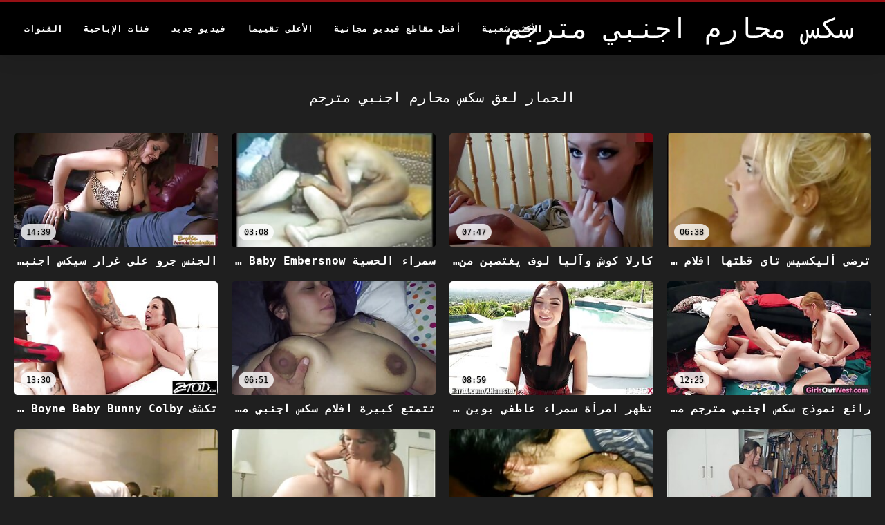

--- FILE ---
content_type: text/html; charset=UTF-8
request_url: https://ar.ditnhau.click/category/ass_licking
body_size: 13410
content:
<!DOCTYPE html>
<html lang="ar" dir="rtl">
<head>
<title>الحمار لعق Hardcore - المتشددين  </title>
<meta name="description" content="سكس محارم اجنبي مترجم  الحمار لعق 100 ٪ مجانا فيديو الكبار ">
<meta property="og:locale" content="ar"/>
<meta property="og:type" content="website"/>
<meta property="og:title" content="الحمار لعق Hardcore - المتشددين  "/>
<meta property="og:description" content="سكس محارم اجنبي مترجم  الحمار لعق 100 ٪ مجانا فيديو الكبار "/>
<meta property="og:url" content="https://ar.ditnhau.click/category/ass_licking/"/>
<meta property="og:site_name" content="سكس محارم اجنبي مترجم "/>
<meta property="og:image" content="/files/logo.png"/>
<meta name="twitter:card" content="summary"/>
<meta name="twitter:description" content="سكس محارم اجنبي مترجم  الحمار لعق 100 ٪ مجانا فيديو الكبار "/>
<meta name="twitter:title" content="الحمار لعق Hardcore - المتشددين  "/>
<meta name="twitter:image" content="/files/logo.png"/>

<base target="_blank">
<meta charset="utf-8">
<meta name="viewport" content="width=device-width, initial-scale=1">




  <link rel="stylesheet" type="text/css" href="/css/all.css" media="all">
<meta name="referrer" content="origin">
  <link rel="canonical" href="https://ar.ditnhau.click/category/ass_licking/">
  
  <meta name="theme-color" content="#fff">
  <link rel="apple-touch-icon" sizes="180x180" href="/css/apple-touch-icon.png">
<link rel="icon" type="image/png" sizes="16x16" href="/css/favicon-16x16.png">
<link rel="mask-icon" href="/css/safari-pinned-tab.svg" color="#5bbad5">
<link rel="shortcut icon" href="/css/favicon.ico">

<meta name="msapplication-TileColor" content="#da532c">

<meta name="format-detection" content="telephone=no">
<meta name="apple-mobile-web-app-title" content="سكس محارم اجنبي مترجم ">
<meta name="application-name" content="سكس محارم اجنبي مترجم ">

<style>@media screen and (min-width: 350px) and (max-width: 567px) {.style24 {width: 50%;}}</style></head>
<body>


  <div class="style1">
    <div class="style2">
      <div class="style3">
        <div class="style4">
          <div class="style5">
            <a href="/" title="سكس محارم اجنبي مترجم ">
              <span style="color: #FFF; font-size: 40px;">سكس محارم اجنبي مترجم</span>
            </a>
          </div>
          <div class="style6">
            <div class="style7">
              <ul>
                
                <li><a href="/popular.html" alt="Most الأكثر شعبية ">الأكثر شعبية </a></li>
                <li><a href="/" alt="Movies أفضل الكبار أفلام سكس ">أفضل مقاطع فيديو مجانية </a></li>
                <li><a href="/top-rated.html" alt="Best أفضل الفيديو الاباحية ">الأعلى تقييما </a></li>
                <li><a href="/newest.html" alt="Top الأعلى تقييما ">فيديو جديد </a></li>
                <li><a href="/streams.html" alt="سكس محارم اجنبي مترجم المتخصصة ">فئات الإباحية </a></li>
        
                <li><a href="/sites.html"alt="سكس محارم اجنبي مترجم القنوات ">القنوات </a></li>
              </ul>
            </div>
  
            <button class="style16" aria-label="سكس محارم اجنبي مترجم المزيد " type="button">
              <span></span>
            </button>
          </div>
        </div>
      </div>
    </div>
  
        <div class="style15">
    <div class="style18">
        <div class="style3">
            <div class="style19">
                <h1 class="style20">الحمار لعق سكس محارم اجنبي مترجم  </h1>
            </div>

            <div class="style23 thumb-bl" >


<div class="style24 thumb-bl" >
    <div itemscope itemtype="https://schema.org/ImageObject" class="style25">
                                <a target="_blank" href="https://ar.ditnhau.click/link.php" title="ترضي أليكسيس تاي قطتها افلام سكس محارم اجنبى الصغيرة بلعبة بيضاء كبيرة" class="style47" data-id="72093" data-cid="0" data-type="1">
          <div class="style82">
                                    <img decoding="async" alt="ترضي أليكسيس تاي قطتها افلام سكس محارم اجنبى الصغيرة بلعبة بيضاء كبيرة" src="https://ar.ditnhau.click/media/thumbs/0/v09980.jpg?1660964414" >
                                    <div class="style48">06:38</div>
          </div>
                                <div itemprop="name" class="style49">ترضي أليكسيس تاي قطتها افلام سكس محارم اجنبى الصغيرة بلعبة بيضاء كبيرة</div></a>
      
<meta itemprop="description" content="ترضي أليكسيس تاي قطتها افلام سكس محارم اجنبى الصغيرة بلعبة بيضاء كبيرة" />
<meta itemprop="thumbnailurl" content="https://ar.ditnhau.click/media/thumbs/0/v09980.jpg?1660964414">
    </div>
 </div><div class="style24 thumb-bl" >
    <div itemscope itemtype="https://schema.org/ImageObject" class="style25">
                                <a target="_blank" href="https://ar.ditnhau.click/link.php" title="كارلا كوش وآليا لوف يغتصبن من قبل سكس محارم عربي اجنبي قضيب كبير" class="style47" data-id="72093" data-cid="0" data-type="1">
          <div class="style82">
                                    <img decoding="async" alt="كارلا كوش وآليا لوف يغتصبن من قبل سكس محارم عربي اجنبي قضيب كبير" src="https://ar.ditnhau.click/media/thumbs/8/v09488.jpg?1660945514" >
                                    <div class="style48">07:47</div>
          </div>
                                <div itemprop="name" class="style49">كارلا كوش وآليا لوف يغتصبن من قبل سكس محارم عربي اجنبي قضيب كبير</div></a>
      
<meta itemprop="description" content="كارلا كوش وآليا لوف يغتصبن من قبل سكس محارم عربي اجنبي قضيب كبير" />
<meta itemprop="thumbnailurl" content="https://ar.ditnhau.click/media/thumbs/8/v09488.jpg?1660945514">
    </div>
 </div><div class="style24 thumb-bl" >
    <div itemscope itemtype="https://schema.org/ImageObject" class="style25">
                                <a target="_blank" href="/video/9725/%D8%B3%D9%85%D8%B1%D8%A7%D8%A1-%D8%A7%D9%84%D8%AD%D8%B3%D9%8A%D8%A9-baby-embersnow-%D9%8A%D8%AD%D8%B5%D9%84-%D8%B9%D9%84%D9%89-%D8%A7%D9%84%D9%85%D8%AA%D8%B9%D8%A9-%D9%81%D9%8A-%D8%B1%D8%A7%D8%B9%D9%8A%D8%A9-%D8%A7%D9%84%D8%A8%D9%82%D8%B1-%D8%B3%D9%83%D8%B3-%D8%A7%D8%AC%D9%86%D8%A8%D9%8A-%D9%85%D8%AD%D8%A7%D8%B1%D9%85-%D8%AC%D8%AF%D9%8A%D8%AF-%D9%8A%D8%B7%D8%B1%D8%AD/" title="سمراء الحسية Baby Embersnow يحصل على المتعة في راعية البقر سكس اجنبي محارم جديد يطرح" class="style47" data-id="72093" data-cid="0" data-type="1">
          <div class="style82">
                                    <img decoding="async" alt="سمراء الحسية Baby Embersnow يحصل على المتعة في راعية البقر سكس اجنبي محارم جديد يطرح" src="https://ar.ditnhau.click/media/thumbs/5/v09725.jpg?1660954524" >
                                    <div class="style48">03:08</div>
          </div>
                                <div itemprop="name" class="style49">سمراء الحسية Baby Embersnow يحصل على المتعة في راعية البقر سكس اجنبي محارم جديد يطرح</div></a>
      
<meta itemprop="description" content="سمراء الحسية Baby Embersnow يحصل على المتعة في راعية البقر سكس اجنبي محارم جديد يطرح" />
<meta itemprop="thumbnailurl" content="https://ar.ditnhau.click/media/thumbs/5/v09725.jpg?1660954524">
    </div>
 </div><div class="style24 thumb-bl" >
    <div itemscope itemtype="https://schema.org/ImageObject" class="style25">
                                <a target="_blank" href="https://ar.ditnhau.click/link.php" title="الجنس جرو على غرار سيكس اجنبي محارم مع هواة رائعة من الإباحية تشيكوسلوفاكيا" class="style47" data-id="72093" data-cid="0" data-type="1">
          <div class="style82">
                                    <img decoding="async" alt="الجنس جرو على غرار سيكس اجنبي محارم مع هواة رائعة من الإباحية تشيكوسلوفاكيا" src="https://ar.ditnhau.click/media/thumbs/4/v00884.jpg?1660898731" >
                                    <div class="style48">14:39</div>
          </div>
                                <div itemprop="name" class="style49">الجنس جرو على غرار سيكس اجنبي محارم مع هواة رائعة من الإباحية تشيكوسلوفاكيا</div></a>
      
<meta itemprop="description" content="الجنس جرو على غرار سيكس اجنبي محارم مع هواة رائعة من الإباحية تشيكوسلوفاكيا" />
<meta itemprop="thumbnailurl" content="https://ar.ditnhau.click/media/thumbs/4/v00884.jpg?1660898731">
    </div>
 </div><div class="style24 thumb-bl" >
    <div itemscope itemtype="https://schema.org/ImageObject" class="style25">
                                <a target="_blank" href="https://ar.ditnhau.click/link.php" title="رائع نموذج سكس اجنبي مترجم محارم القاع الكبير افا ماديسون سخيف مع دسار لطيف" class="style47" data-id="72093" data-cid="0" data-type="1">
          <div class="style82">
                                    <img decoding="async" alt="رائع نموذج سكس اجنبي مترجم محارم القاع الكبير افا ماديسون سخيف مع دسار لطيف" src="https://ar.ditnhau.click/media/thumbs/5/v09615.jpg?1660757441" >
                                    <div class="style48">12:25</div>
          </div>
                                <div itemprop="name" class="style49">رائع نموذج سكس اجنبي مترجم محارم القاع الكبير افا ماديسون سخيف مع دسار لطيف</div></a>
      
<meta itemprop="description" content="رائع نموذج سكس اجنبي مترجم محارم القاع الكبير افا ماديسون سخيف مع دسار لطيف" />
<meta itemprop="thumbnailurl" content="https://ar.ditnhau.click/media/thumbs/5/v09615.jpg?1660757441">
    </div>
 </div><div class="style24 thumb-bl" >
    <div itemscope itemtype="https://schema.org/ImageObject" class="style25">
                                <a target="_blank" href="/video/8865/%D8%AA%D8%B8%D9%87%D8%B1-%D8%A7%D9%85%D8%B1%D8%A3%D8%A9-%D8%B3%D9%85%D8%B1%D8%A7%D8%A1-%D8%B9%D8%A7%D8%B7%D9%81%D9%8A-%D8%A8%D9%88%D9%8A%D9%86-%D9%85%D8%AD%D8%A7%D8%B1%D9%85-%D8%A7%D8%AC%D9%86%D8%A8%D9%8A-%D9%85%D8%AA%D8%B1%D8%AC%D9%85-%D8%B3%D9%88%D9%81%D9%8A%D9%84%D9%8A%D8%A7%D9%86-%D8%AD%D8%A8%D9%87%D8%A7/" title="تظهر امرأة سمراء عاطفي بوين محارم اجنبي مترجم سوفيليان حبها" class="style47" data-id="72093" data-cid="0" data-type="1">
          <div class="style82">
                                    <img decoding="async" alt="تظهر امرأة سمراء عاطفي بوين محارم اجنبي مترجم سوفيليان حبها" src="https://ar.ditnhau.click/media/thumbs/5/v08865.jpg?1664755263" >
                                    <div class="style48">08:59</div>
          </div>
                                <div itemprop="name" class="style49">تظهر امرأة سمراء عاطفي بوين محارم اجنبي مترجم سوفيليان حبها</div></a>
      
<meta itemprop="description" content="تظهر امرأة سمراء عاطفي بوين محارم اجنبي مترجم سوفيليان حبها" />
<meta itemprop="thumbnailurl" content="https://ar.ditnhau.click/media/thumbs/5/v08865.jpg?1664755263">
    </div>
 </div><div class="style24 thumb-bl" >
    <div itemscope itemtype="https://schema.org/ImageObject" class="style25">
                                <a target="_blank" href="/video/9138/%D8%AA%D8%AA%D9%85%D8%AA%D8%B9-%D9%83%D8%A8%D9%8A%D8%B1%D8%A9-%D8%A7%D9%81%D9%84%D8%A7%D9%85-%D8%B3%D9%83%D8%B3-%D8%A7%D8%AC%D9%86%D8%A8%D9%8A-%D9%85%D8%AD%D8%A7%D8%B1%D9%85-%D8%A7%D9%84%D8%AB%D8%AF%D9%8A-%D8%A8%D8%B1%D9%88%D9%86%D9%8A%D9%87-%D9%83%D9%86%D8%AF%D8%B1%D8%A7-%D8%B4%D9%87%D9%88%D8%A9-%D8%A7%D9%84%D8%AC%D9%86%D8%B3-%D8%A7%D9%84%D8%B4%D8%B1%D8%AC%D9%8A-%D8%A7%D9%84%D9%85%D8%AA%D8%B4%D8%AF%D8%AF%D9%8A%D9%86/" title="تتمتع كبيرة افلام سكس اجنبي محارم الثدي برونيه كندرا شهوة الجنس الشرجي المتشددين" class="style47" data-id="72093" data-cid="0" data-type="1">
          <div class="style82">
                                    <img decoding="async" alt="تتمتع كبيرة افلام سكس اجنبي محارم الثدي برونيه كندرا شهوة الجنس الشرجي المتشددين" src="https://ar.ditnhau.click/media/thumbs/8/v09138.jpg?1660866331" >
                                    <div class="style48">06:51</div>
          </div>
                                <div itemprop="name" class="style49">تتمتع كبيرة افلام سكس اجنبي محارم الثدي برونيه كندرا شهوة الجنس الشرجي المتشددين</div></a>
      
<meta itemprop="description" content="تتمتع كبيرة افلام سكس اجنبي محارم الثدي برونيه كندرا شهوة الجنس الشرجي المتشددين" />
<meta itemprop="thumbnailurl" content="https://ar.ditnhau.click/media/thumbs/8/v09138.jpg?1660866331">
    </div>
 </div><div class="style24 thumb-bl" >
    <div itemscope itemtype="https://schema.org/ImageObject" class="style25">
                                <a target="_blank" href="https://ar.ditnhau.click/link.php" title="تكشف Boyne Baby Bunny Colby اللطيفة عن جسدها العاري سيكس اجنبي محارم" class="style47" data-id="72093" data-cid="0" data-type="1">
          <div class="style82">
                                    <img decoding="async" alt="تكشف Boyne Baby Bunny Colby اللطيفة عن جسدها العاري سيكس اجنبي محارم" src="https://ar.ditnhau.click/media/thumbs/2/v07262.jpg?1660879823" >
                                    <div class="style48">13:30</div>
          </div>
                                <div itemprop="name" class="style49">تكشف Boyne Baby Bunny Colby اللطيفة عن جسدها العاري سيكس اجنبي محارم</div></a>
      
<meta itemprop="description" content="تكشف Boyne Baby Bunny Colby اللطيفة عن جسدها العاري سيكس اجنبي محارم" />
<meta itemprop="thumbnailurl" content="https://ar.ditnhau.click/media/thumbs/2/v07262.jpg?1660879823">
    </div>
 </div><div class="style24 thumb-bl" >
    <div itemscope itemtype="https://schema.org/ImageObject" class="style25">
                                <a target="_blank" href="/video/7211/%D8%AD%D9%84%D9%88%D8%A9-%D9%81%D9%8A-%D8%B3%D9%86-%D8%A7%D9%84%D9%85%D8%B1%D8%A7%D9%87%D9%82%D8%A9-%D8%AC%D9%86%D8%B3-%D9%85%D8%AD%D8%A7%D8%B1%D9%85-%D8%A7%D8%AC%D9%86%D8%A8%D9%8A-%D9%87%D8%A7%D9%81%D8%A7%D9%86%D8%A7-%D8%A8%D9%84%D9%88-%D9%85%D8%B9-%D8%A7%D9%84%D8%AB%D8%AF%D9%8A-%D8%A7%D9%84%D9%85%D8%AD%D8%B3%D9%86-%D9%8A%D9%82%D9%81%D8%B2-%D8%A5%D9%84%D9%89-%D8%AF%D9%8A%D9%83/" title="حلوة في سن المراهقة جنس محارم اجنبي هافانا بلو مع الثدي المحسن يقفز إلى ديك" class="style47" data-id="72093" data-cid="0" data-type="1">
          <div class="style82">
                                    <img decoding="async" alt="حلوة في سن المراهقة جنس محارم اجنبي هافانا بلو مع الثدي المحسن يقفز إلى ديك" src="https://ar.ditnhau.click/media/thumbs/1/v07211.jpg?1663292709" >
                                    <div class="style48">10:00</div>
          </div>
                                <div itemprop="name" class="style49">حلوة في سن المراهقة جنس محارم اجنبي هافانا بلو مع الثدي المحسن يقفز إلى ديك</div></a>
      
<meta itemprop="description" content="حلوة في سن المراهقة جنس محارم اجنبي هافانا بلو مع الثدي المحسن يقفز إلى ديك" />
<meta itemprop="thumbnailurl" content="https://ar.ditnhau.click/media/thumbs/1/v07211.jpg?1663292709">
    </div>
 </div><div class="style24 thumb-bl" >
    <div itemscope itemtype="https://schema.org/ImageObject" class="style25">
                                <a target="_blank" href="/video/7355/%D9%8A%D9%85%D8%A7%D8%B1%D8%B3-%D9%83%D9%84-%D9%85%D9%86-cherry-kish-%D9%88-veronica-lille-%D9%88-%D8%B3%D9%83%D8%B3-%D9%85%D8%AD%D8%A7%D8%B1%D9%85-%D8%A7%D8%AC%D9%86%D8%A8%D9%8A-arya-stark-%D8%A7%D9%84%D8%AC%D9%86%D8%B3-%D8%A8%D8%AC%D8%A7%D9%86%D8%A8-%D8%A7%D9%84%D9%85%D8%B3%D8%A8%D8%AD/" title="يمارس كل من Cherry Kish و Veronica Lille و سكس محارم اجنبي Arya Stark الجنس بجانب المسبح" class="style47" data-id="72093" data-cid="0" data-type="1">
          <div class="style82">
                                    <img decoding="async" alt="يمارس كل من Cherry Kish و Veronica Lille و سكس محارم اجنبي Arya Stark الجنس بجانب المسبح" src="https://ar.ditnhau.click/media/thumbs/5/v07355.jpg?1663465534" >
                                    <div class="style48">01:44</div>
          </div>
                                <div itemprop="name" class="style49">يمارس كل من Cherry Kish و Veronica Lille و سكس محارم اجنبي Arya Stark الجنس بجانب المسبح</div></a>
      
<meta itemprop="description" content="يمارس كل من Cherry Kish و Veronica Lille و سكس محارم اجنبي Arya Stark الجنس بجانب المسبح" />
<meta itemprop="thumbnailurl" content="https://ar.ditnhau.click/media/thumbs/5/v07355.jpg?1663465534">
    </div>
 </div><div class="style24 thumb-bl" >
    <div itemscope itemtype="https://schema.org/ImageObject" class="style25">
                                <a target="_blank" href="https://ar.ditnhau.click/link.php" title="كبير الثدي منفردا الملاك إيرين ستار يظهر لها سكس اخوات اجنبي مترجم القط الجائع في السرير" class="style47" data-id="72093" data-cid="0" data-type="1">
          <div class="style82">
                                    <img decoding="async" alt="كبير الثدي منفردا الملاك إيرين ستار يظهر لها سكس اخوات اجنبي مترجم القط الجائع في السرير" src="https://ar.ditnhau.click/media/thumbs/1/v08781.jpg?1663201835" >
                                    <div class="style48">11:15</div>
          </div>
                                <div itemprop="name" class="style49">كبير الثدي منفردا الملاك إيرين ستار يظهر لها سكس اخوات اجنبي مترجم القط الجائع في السرير</div></a>
      
<meta itemprop="description" content="كبير الثدي منفردا الملاك إيرين ستار يظهر لها سكس اخوات اجنبي مترجم القط الجائع في السرير" />
<meta itemprop="thumbnailurl" content="https://ar.ditnhau.click/media/thumbs/1/v08781.jpg?1663201835">
    </div>
 </div><div class="style24 thumb-bl" >
    <div itemscope itemtype="https://schema.org/ImageObject" class="style25">
                                <a target="_blank" href="https://ar.ditnhau.click/link.php" title="الفرخ الجمالية افلام سكس اجنبي محارم مترجم كارينا هارت وماندي بيرل عارية" class="style47" data-id="72093" data-cid="0" data-type="1">
          <div class="style82">
                                    <img decoding="async" alt="الفرخ الجمالية افلام سكس اجنبي محارم مترجم كارينا هارت وماندي بيرل عارية" src="https://ar.ditnhau.click/media/thumbs/2/v09482.jpg?1663545639" >
                                    <div class="style48">06:55</div>
          </div>
                                <div itemprop="name" class="style49">الفرخ الجمالية افلام سكس اجنبي محارم مترجم كارينا هارت وماندي بيرل عارية</div></a>
      
<meta itemprop="description" content="الفرخ الجمالية افلام سكس اجنبي محارم مترجم كارينا هارت وماندي بيرل عارية" />
<meta itemprop="thumbnailurl" content="https://ar.ditnhau.click/media/thumbs/2/v09482.jpg?1663545639">
    </div>
 </div><div class="style24 thumb-bl" >
    <div itemscope itemtype="https://schema.org/ImageObject" class="style25">
                                <a target="_blank" href="/video/8420/%D9%83%D8%A8%D9%8A%D8%B1-%D8%A7%D9%84%D8%AB%D8%AF%D9%8A-%D8%A7%D9%84%D8%B3%D8%A7%D8%AD%D8%B1%D8%A9-%D8%A7%D9%84%D8%B7%D9%81%D9%84-%D9%87%D8%A7%D8%B1%D9%84%D9%8A-%D8%AC%D8%A7%D9%8A%D8%AF-%D9%85%D8%AD%D8%A7%D8%B1%D9%85-%D9%85%D8%AA%D8%B1%D8%AC%D9%85-%D8%A7%D8%AC%D9%86%D8%A8%D9%8A-%D9%8A%D8%AD%D8%A8-%D8%A7%D9%84%D8%A5%D8%A8%D8%A7%D8%AD%D9%8A%D8%A9-%D8%A7%D9%84%D8%B5%D8%B9%D8%A8%D8%A9/" title="كبير الثدي الساحرة الطفل هارلي جايد محارم مترجم اجنبي يحب الإباحية الصعبة" class="style47" data-id="72093" data-cid="0" data-type="1">
          <div class="style82">
                                    <img decoding="async" alt="كبير الثدي الساحرة الطفل هارلي جايد محارم مترجم اجنبي يحب الإباحية الصعبة" src="https://ar.ditnhau.click/media/thumbs/0/v08420.jpg?1661031013" >
                                    <div class="style48">00:52</div>
          </div>
                                <div itemprop="name" class="style49">كبير الثدي الساحرة الطفل هارلي جايد محارم مترجم اجنبي يحب الإباحية الصعبة</div></a>
      
<meta itemprop="description" content="كبير الثدي الساحرة الطفل هارلي جايد محارم مترجم اجنبي يحب الإباحية الصعبة" />
<meta itemprop="thumbnailurl" content="https://ar.ditnhau.click/media/thumbs/0/v08420.jpg?1661031013">
    </div>
 </div><div class="style24 thumb-bl" >
    <div itemscope itemtype="https://schema.org/ImageObject" class="style25">
                                <a target="_blank" href="https://ar.ditnhau.click/link.php" title="دمية الشرج المتحمسة ليندسي كروز في جوارب افلام جنس محارم اجنبي تحب الجنس العنيف" class="style47" data-id="72093" data-cid="0" data-type="1">
          <div class="style82">
                                    <img decoding="async" alt="دمية الشرج المتحمسة ليندسي كروز في جوارب افلام جنس محارم اجنبي تحب الجنس العنيف" src="https://ar.ditnhau.click/media/thumbs/4/v03354.jpg?1660696206" >
                                    <div class="style48">06:11</div>
          </div>
                                <div itemprop="name" class="style49">دمية الشرج المتحمسة ليندسي كروز في جوارب افلام جنس محارم اجنبي تحب الجنس العنيف</div></a>
      
<meta itemprop="description" content="دمية الشرج المتحمسة ليندسي كروز في جوارب افلام جنس محارم اجنبي تحب الجنس العنيف" />
<meta itemprop="thumbnailurl" content="https://ar.ditnhau.click/media/thumbs/4/v03354.jpg?1660696206">
    </div>
 </div><div class="style24 thumb-bl" >
    <div itemscope itemtype="https://schema.org/ImageObject" class="style25">
                                <a target="_blank" href="https://ar.ditnhau.click/link.php" title="الملاك المنفرد المرحة إسبيرانزا ديل سكس اجنبي محارم جديد هورنو تلمس صدعها بالضبط" class="style47" data-id="72093" data-cid="0" data-type="1">
          <div class="style82">
                                    <img decoding="async" alt="الملاك المنفرد المرحة إسبيرانزا ديل سكس اجنبي محارم جديد هورنو تلمس صدعها بالضبط" src="https://ar.ditnhau.click/media/thumbs/0/v07360.jpg?1660738566" >
                                    <div class="style48">15:33</div>
          </div>
                                <div itemprop="name" class="style49">الملاك المنفرد المرحة إسبيرانزا ديل سكس اجنبي محارم جديد هورنو تلمس صدعها بالضبط</div></a>
      
<meta itemprop="description" content="الملاك المنفرد المرحة إسبيرانزا ديل سكس اجنبي محارم جديد هورنو تلمس صدعها بالضبط" />
<meta itemprop="thumbnailurl" content="https://ar.ditnhau.click/media/thumbs/0/v07360.jpg?1660738566">
    </div>
 </div><div class="style24 thumb-bl" >
    <div itemscope itemtype="https://schema.org/ImageObject" class="style25">
                                <a target="_blank" href="/video/9671/%D8%A3%D8%AD%D9%85%D8%B1-%D8%B3%D9%83%D8%A7%D9%8A%D9%84%D8%B1-%D8%A7%D9%84%D8%AB%D9%84%D8%AC-%D9%85%D8%B9-%D8%A7%D9%84%D8%AB%D8%AF%D9%8A-%D8%A7%D9%81%D9%84%D8%A7%D9%85-%D8%B3%D9%83%D8%B3-%D9%85%D8%AD%D8%A7%D8%B1%D9%85-%D8%A7%D8%AC%D9%86%D8%A8%D9%8A-%D8%A7%D9%84%D8%B7%D8%A8%D9%8A%D8%B9%D9%8A%D8%A9-%D8%A7%D9%84%D8%B6%D8%AE%D9%85%D8%A9-%D8%B1%D9%83%D9%88%D8%A8-%D8%A7%D9%84%D9%82%D8%B6%D9%8A%D8%A8-%D8%A7%D9%84%D9%83%D8%A8%D9%8A%D8%B1/" title="أحمر سكايلر الثلج مع الثدي افلام سكس محارم اجنبي الطبيعية الضخمة ركوب القضيب الكبير" class="style47" data-id="72093" data-cid="0" data-type="1">
          <div class="style82">
                                    <img decoding="async" alt="أحمر سكايلر الثلج مع الثدي افلام سكس محارم اجنبي الطبيعية الضخمة ركوب القضيب الكبير" src="https://ar.ditnhau.click/media/thumbs/1/v09671.jpg?1661077827" >
                                    <div class="style48">06:03</div>
          </div>
                                <div itemprop="name" class="style49">أحمر سكايلر الثلج مع الثدي افلام سكس محارم اجنبي الطبيعية الضخمة ركوب القضيب الكبير</div></a>
      
<meta itemprop="description" content="أحمر سكايلر الثلج مع الثدي افلام سكس محارم اجنبي الطبيعية الضخمة ركوب القضيب الكبير" />
<meta itemprop="thumbnailurl" content="https://ar.ditnhau.click/media/thumbs/1/v09671.jpg?1661077827">
    </div>
 </div><div class="style24 thumb-bl" >
    <div itemscope itemtype="https://schema.org/ImageObject" class="style25">
                                <a target="_blank" href="https://ar.ditnhau.click/link.php" title="طفلان ، موقع سكس محارم اجنبي كنزي ريفز وفينا سكاي ، يستمتعان بالألعاب" class="style47" data-id="72093" data-cid="0" data-type="1">
          <div class="style82">
                                    <img decoding="async" alt="طفلان ، موقع سكس محارم اجنبي كنزي ريفز وفينا سكاي ، يستمتعان بالألعاب" src="https://ar.ditnhau.click/media/thumbs/4/v07594.jpg?1660952715" >
                                    <div class="style48">07:58</div>
          </div>
                                <div itemprop="name" class="style49">طفلان ، موقع سكس محارم اجنبي كنزي ريفز وفينا سكاي ، يستمتعان بالألعاب</div></a>
      
<meta itemprop="description" content="طفلان ، موقع سكس محارم اجنبي كنزي ريفز وفينا سكاي ، يستمتعان بالألعاب" />
<meta itemprop="thumbnailurl" content="https://ar.ditnhau.click/media/thumbs/4/v07594.jpg?1660952715">
    </div>
 </div><div class="style24 thumb-bl" >
    <div itemscope itemtype="https://schema.org/ImageObject" class="style25">
                                <a target="_blank" href="/video/5306/%D8%A7%D9%85%D8%B1%D8%A3%D8%A9-%D8%B3%D9%85%D8%B1%D8%A7%D8%A1-%D9%81%D9%8A-%D8%B3%D9%86-%D8%A7%D9%84%D9%85%D8%B1%D8%A7%D9%87%D9%82%D8%A9-%D8%A7%D9%84%D8%AC%D9%85%D8%A7%D9%84%D9%8A%D8%A9-carolina-sweets-%D8%A7%D9%84%D9%82%D9%81%D8%B2-%D8%B9%D9%84%D9%89-%D9%82%D8%B6%D9%8A%D8%A8-%D8%B3%D9%83%D8%B3-%D8%A7%D8%AE%D9%88%D8%A7%D8%AA-%D8%A7%D8%AC%D9%86%D8%A8%D9%8A-%D9%85%D8%AA%D8%B1%D8%AC%D9%85-%D9%83%D8%A8%D9%8A%D8%B1/" title="امرأة سمراء في سن المراهقة الجمالية Carolina Sweets القفز على قضيب سكس اخوات اجنبي مترجم كبير" class="style47" data-id="72093" data-cid="0" data-type="1">
          <div class="style82">
                                    <img decoding="async" alt="امرأة سمراء في سن المراهقة الجمالية Carolina Sweets القفز على قضيب سكس اخوات اجنبي مترجم كبير" src="https://ar.ditnhau.click/media/thumbs/6/v05306.jpg?1661042725" >
                                    <div class="style48">01:37</div>
          </div>
                                <div itemprop="name" class="style49">امرأة سمراء في سن المراهقة الجمالية Carolina Sweets القفز على قضيب سكس اخوات اجنبي مترجم كبير</div></a>
      
<meta itemprop="description" content="امرأة سمراء في سن المراهقة الجمالية Carolina Sweets القفز على قضيب سكس اخوات اجنبي مترجم كبير" />
<meta itemprop="thumbnailurl" content="https://ar.ditnhau.click/media/thumbs/6/v05306.jpg?1661042725">
    </div>
 </div><div class="style24 thumb-bl" >
    <div itemscope itemtype="https://schema.org/ImageObject" class="style25">
                                <a target="_blank" href="/video/6954/%D9%8A%D8%B3%D8%AA%D9%85%D8%AA%D8%B9-%D8%A7%D9%84%D8%A3%D8%B7%D9%81%D8%A7%D9%84-%D8%A7%D9%84%D8%AC%D9%85%D9%8A%D9%84%D9%8A%D9%86-%D8%AC%D9%86%D8%B3-%D9%85%D8%AD%D8%A7%D8%B1%D9%85-%D8%A7%D8%AC%D9%86%D8%A8%D9%8A-%D8%A3%D8%B1%D9%8A%D9%8A%D9%84%D8%A7-%D9%81%D9%8A%D8%B1%D9%8A%D8%B1%D8%A7-%D9%88%D8%AC%D8%A7%D9%86%D9%8A%D8%B3-%D8%AC%D8%B1%D9%8A%D9%81%D9%8A%D8%AB-%D8%A8%D8%A7%D9%84%D8%B4%D8%B1%D8%AC/" title="يستمتع الأطفال الجميلين جنس محارم اجنبي أرييلا فيريرا وجانيس جريفيث بالشرج" class="style47" data-id="72093" data-cid="0" data-type="1">
          <div class="style82">
                                    <img decoding="async" alt="يستمتع الأطفال الجميلين جنس محارم اجنبي أرييلا فيريرا وجانيس جريفيث بالشرج" src="https://ar.ditnhau.click/media/thumbs/4/v06954.jpg?1660898727" >
                                    <div class="style48">06:10</div>
          </div>
                                <div itemprop="name" class="style49">يستمتع الأطفال الجميلين جنس محارم اجنبي أرييلا فيريرا وجانيس جريفيث بالشرج</div></a>
      
<meta itemprop="description" content="يستمتع الأطفال الجميلين جنس محارم اجنبي أرييلا فيريرا وجانيس جريفيث بالشرج" />
<meta itemprop="thumbnailurl" content="https://ar.ditnhau.click/media/thumbs/4/v06954.jpg?1660898727">
    </div>
 </div><div class="style24 thumb-bl" >
    <div itemscope itemtype="https://schema.org/ImageObject" class="style25">
                                <a target="_blank" href="/video/7818/%D8%A7%D9%85%D8%B1%D8%A3%D8%A9-%D8%B3%D9%85%D8%B1%D8%A7%D8%A1-%D9%81%D9%8A-%D8%B3%D9%86-%D8%A7%D9%84%D9%85%D8%B1%D8%A7%D9%87%D9%82%D8%A9-%D8%B9%D8%A7%D8%B7%D9%81%D9%8A-%D8%AC%D8%AF%D8%A7-casey-%D9%85%D9%82%D8%A7%D8%B7%D8%B9-%D8%B3%D9%83%D8%B3-%D8%A7%D8%AC%D9%86%D8%A8%D9%8A-%D9%85%D8%AD%D8%A7%D8%B1%D9%85-culvert-%D8%AA%D8%BA%D8%B4-%D9%85%D8%B9-%D8%A7%D9%84%D8%B1%D9%8A%D8%A7%D8%B6%D9%8A%D9%8A%D9%86/" title="امرأة سمراء في سن المراهقة عاطفي جدا Casey مقاطع سكس اجنبي محارم Culvert تغش مع الرياضيين" class="style47" data-id="72093" data-cid="0" data-type="1">
          <div class="style82">
                                    <img decoding="async" alt="امرأة سمراء في سن المراهقة عاطفي جدا Casey مقاطع سكس اجنبي محارم Culvert تغش مع الرياضيين" src="https://ar.ditnhau.click/media/thumbs/8/v07818.jpg?1660727716" >
                                    <div class="style48">00:57</div>
          </div>
                                <div itemprop="name" class="style49">امرأة سمراء في سن المراهقة عاطفي جدا Casey مقاطع سكس اجنبي محارم Culvert تغش مع الرياضيين</div></a>
      
<meta itemprop="description" content="امرأة سمراء في سن المراهقة عاطفي جدا Casey مقاطع سكس اجنبي محارم Culvert تغش مع الرياضيين" />
<meta itemprop="thumbnailurl" content="https://ar.ditnhau.click/media/thumbs/8/v07818.jpg?1660727716">
    </div>
 </div><div class="style24 thumb-bl" >
    <div itemscope itemtype="https://schema.org/ImageObject" class="style25">
                                <a target="_blank" href="/video/8039/%D9%85%D8%B0%D9%87%D9%84%D8%A9-%D8%A7%D9%81%D9%84%D8%A7%D9%85-%D8%B3%D9%83%D8%B3-%D8%A7%D8%AC%D9%86%D8%A8%D9%8A-%D9%85%D8%AD%D8%A7%D8%B1%D9%85-%D9%85%D8%AA%D8%B1%D8%AC%D9%85-%D9%84%D8%A7%D8%AA%D9%8A%D9%86%D8%A7-%D8%A7%D9%84%D8%B7%D9%81%D9%84%D8%A9-%D8%B5%D9%88%D9%81%D9%8A%D8%A7-%D9%84%D9%8A%D9%88%D9%86-%D8%AA%D8%AD%D8%B5%D9%84-%D9%85%D8%A7%D8%B1%D8%B3-%D8%A7%D9%84%D8%AC%D9%86%D8%B3-%D9%81%D9%8A-%D9%85%D9%88%D9%82%D9%81-%D8%A7%D9%84%D8%AA%D8%A8%D8%B4%D9%8A%D8%B1%D9%8A/" title="مذهلة افلام سكس اجنبي محارم مترجم لاتينا الطفلة صوفيا ليون تحصل مارس الجنس في موقف التبشيري" class="style47" data-id="72093" data-cid="0" data-type="1">
          <div class="style82">
                                    <img decoding="async" alt="مذهلة افلام سكس اجنبي محارم مترجم لاتينا الطفلة صوفيا ليون تحصل مارس الجنس في موقف التبشيري" src="https://ar.ditnhau.click/media/thumbs/9/v08039.jpg?1665275410" >
                                    <div class="style48">02:10</div>
          </div>
                                <div itemprop="name" class="style49">مذهلة افلام سكس اجنبي محارم مترجم لاتينا الطفلة صوفيا ليون تحصل مارس الجنس في موقف التبشيري</div></a>
      
<meta itemprop="description" content="مذهلة افلام سكس اجنبي محارم مترجم لاتينا الطفلة صوفيا ليون تحصل مارس الجنس في موقف التبشيري" />
<meta itemprop="thumbnailurl" content="https://ar.ditnhau.click/media/thumbs/9/v08039.jpg?1665275410">
    </div>
 </div><div class="style24 thumb-bl" >
    <div itemscope itemtype="https://schema.org/ImageObject" class="style25">
                                <a target="_blank" href="/video/4313/%D9%88%D8%B4%D9%85-%D8%AC%D8%B0%D8%A7%D8%A8%D8%A9-%D8%B2%D8%AC%D8%A7%D8%AC%D8%A9-%D8%A7%D9%84%D9%85%D8%A7%D8%A1-%D8%A7%D9%81%D9%84%D8%A7%D9%85-%D9%85%D8%AD%D8%A7%D8%B1%D9%85-%D8%A7%D8%AC%D9%86%D8%A8%D9%89-%D8%A7%D9%84%D8%B3%D8%A7%D8%AE%D9%86-melissarin-%D9%83%D8%A7%D9%86-%D9%85%D8%A7%D8%B1%D8%B3-%D8%A7%D9%84%D8%AC%D9%86%D8%B3-%D9%81%D9%8A-%D8%A3%D8%B3%D9%84%D9%88%D8%A8-%D9%87%D8%B2%D9%84%D9%8A/" title="وشم جذابة زجاجة الماء افلام محارم اجنبى الساخن Melissarin كان مارس الجنس في أسلوب هزلي" class="style47" data-id="72093" data-cid="0" data-type="1">
          <div class="style82">
                                    <img decoding="async" alt="وشم جذابة زجاجة الماء افلام محارم اجنبى الساخن Melissarin كان مارس الجنس في أسلوب هزلي" src="https://ar.ditnhau.click/media/thumbs/3/v04313.jpg?1661085032" >
                                    <div class="style48">06:05</div>
          </div>
                                <div itemprop="name" class="style49">وشم جذابة زجاجة الماء افلام محارم اجنبى الساخن Melissarin كان مارس الجنس في أسلوب هزلي</div></a>
      
<meta itemprop="description" content="وشم جذابة زجاجة الماء افلام محارم اجنبى الساخن Melissarin كان مارس الجنس في أسلوب هزلي" />
<meta itemprop="thumbnailurl" content="https://ar.ditnhau.click/media/thumbs/3/v04313.jpg?1661085032">
    </div>
 </div><div class="style24 thumb-bl" >
    <div itemscope itemtype="https://schema.org/ImageObject" class="style25">
                                <a target="_blank" href="/video/2189/%D9%81%D9%8A%D9%84%D9%85-%D9%83%D8%A7%D9%85%D9%8A%D8%B1%D8%A7-%D9%88%D9%8A%D8%A8-%D9%85%D8%B9-%D9%85%D8%B0%D9%87%D9%84%D8%A9-%D9%84%D8%A7%D9%86%D8%A7-%D9%81%D9%8A%D9%88%D9%84%D9%8A%D8%AA-%D9%85%D9%86-%D9%88%D9%82%D8%AA-%D8%A7%D9%84%D9%83%D8%A8%D8%A7%D8%B1-%D8%B2%D9%86%D8%A7-%D9%85%D8%AD%D8%A7%D8%B1%D9%85-%D8%A7%D8%AC%D9%86%D8%A8%D9%8A-%D9%85%D8%AA%D8%B1%D8%AC%D9%85/" title="فيلم كاميرا ويب مع مذهلة لانا فيوليت من وقت الكبار زنا محارم اجنبي مترجم" class="style47" data-id="72093" data-cid="0" data-type="1">
          <div class="style82">
                                    <img decoding="async" alt="فيلم كاميرا ويب مع مذهلة لانا فيوليت من وقت الكبار زنا محارم اجنبي مترجم" src="https://ar.ditnhau.click/media/thumbs/9/v02189.jpg?1660724105" >
                                    <div class="style48">09:07</div>
          </div>
                                <div itemprop="name" class="style49">فيلم كاميرا ويب مع مذهلة لانا فيوليت من وقت الكبار زنا محارم اجنبي مترجم</div></a>
      
<meta itemprop="description" content="فيلم كاميرا ويب مع مذهلة لانا فيوليت من وقت الكبار زنا محارم اجنبي مترجم" />
<meta itemprop="thumbnailurl" content="https://ar.ditnhau.click/media/thumbs/9/v02189.jpg?1660724105">
    </div>
 </div><div class="style24 thumb-bl" >
    <div itemscope itemtype="https://schema.org/ImageObject" class="style25">
                                <a target="_blank" href="/video/3471/%D8%AD%D8%B5%D9%84%D8%AA-%D9%85%D8%A7%D8%B1%D8%B3-%D8%A7%D9%84%D8%AC%D9%86%D8%B3-%D9%83%D8%A8%D9%8A%D8%B1-%D8%A7%D9%84%D8%AB%D8%AF%D9%8A-%D8%A7%D9%84%D8%A3%D8%A8%D9%86%D9%88%D8%B3-%D8%A7%D9%84%D8%B9%D8%A7%D8%AC-%D8%B3%D9%8A%D9%83%D8%B3-%D9%85%D8%AD%D8%A7%D8%B1%D9%85-%D8%A7%D8%AC%D9%86%D8%A8%D9%8A-%D9%84%D9%88%D8%BA%D8%A7%D9%86-%D9%85%D8%B9-%D8%B3%D9%8A%D9%82%D8%A7%D9%86-%D8%B7%D9%88%D9%8A%D9%84%D8%A9-%D9%84%D9%87%D8%A7-%D8%AD%D9%81%D8%B1%D8%A9-%D9%81%D9%8A-%D8%A7%D9%84%D8%B3%D8%B1%D9%8A%D8%B1/" title="حصلت مارس الجنس كبير الثدي الأبنوس العاج سيكس محارم اجنبي لوغان مع سيقان طويلة لها حفرة في السرير" class="style47" data-id="72093" data-cid="0" data-type="1">
          <div class="style82">
                                    <img decoding="async" alt="حصلت مارس الجنس كبير الثدي الأبنوس العاج سيكس محارم اجنبي لوغان مع سيقان طويلة لها حفرة في السرير" src="https://ar.ditnhau.click/media/thumbs/1/v03471.jpg?1665279905" >
                                    <div class="style48">07:59</div>
          </div>
                                <div itemprop="name" class="style49">حصلت مارس الجنس كبير الثدي الأبنوس العاج سيكس محارم اجنبي لوغان مع سيقان طويلة لها حفرة في السرير</div></a>
      
<meta itemprop="description" content="حصلت مارس الجنس كبير الثدي الأبنوس العاج سيكس محارم اجنبي لوغان مع سيقان طويلة لها حفرة في السرير" />
<meta itemprop="thumbnailurl" content="https://ar.ditnhau.click/media/thumbs/1/v03471.jpg?1665279905">
    </div>
 </div><div class="style24 thumb-bl" >
    <div itemscope itemtype="https://schema.org/ImageObject" class="style25">
                                <a target="_blank" href="/video/6819/%D8%A7%D9%84%D9%85%D9%84%D8%A7%D8%A6%D9%83%D8%A9-%D8%A7%D9%84%D8%AD%D8%B3%D9%8A%D8%A9-%D8%A3%D9%88%D9%84%D9%8A%D9%81%D9%8A%D8%A7-%D8%AC%D8%B1%D8%A7%D9%8A-%D8%B3%D9%83%D8%B3-%D8%A7%D8%AC%D9%86%D8%A8%D9%8A-%D9%85%D8%AD%D8%A7%D8%B1%D9%85-%D9%86%D8%A7%D8%B1-%D9%88%D8%A3%D8%A8%D9%8A%D8%AC%D9%8A%D9%84-%D8%AE%D9%88%D8%AE-%D9%8A%D8%B3%D8%AA%D9%85%D8%AA%D8%B9%D8%A7%D9%86-%D8%A8%D9%82%D8%B6%D9%8A%D8%A8%D9%87-%D8%A7%D9%84%D9%83%D8%A8%D9%8A%D8%B1/" title="الملائكة الحسية أوليفيا جراي سكس اجنبي محارم نار وأبيجيل خوخ يستمتعان بقضيبه الكبير" class="style47" data-id="72093" data-cid="0" data-type="1">
          <div class="style82">
                                    <img decoding="async" alt="الملائكة الحسية أوليفيا جراي سكس اجنبي محارم نار وأبيجيل خوخ يستمتعان بقضيبه الكبير" src="https://ar.ditnhau.click/media/thumbs/9/v06819.jpg?1660738558" >
                                    <div class="style48">05:18</div>
          </div>
                                <div itemprop="name" class="style49">الملائكة الحسية أوليفيا جراي سكس اجنبي محارم نار وأبيجيل خوخ يستمتعان بقضيبه الكبير</div></a>
      
<meta itemprop="description" content="الملائكة الحسية أوليفيا جراي سكس اجنبي محارم نار وأبيجيل خوخ يستمتعان بقضيبه الكبير" />
<meta itemprop="thumbnailurl" content="https://ar.ditnhau.click/media/thumbs/9/v06819.jpg?1660738558">
    </div>
 </div><div class="style24 thumb-bl" >
    <div itemscope itemtype="https://schema.org/ImageObject" class="style25">
                                <a target="_blank" href="/video/4353/%D8%A7%D9%85%D8%B1%D8%A3%D8%A9-%D9%86%D8%A7%D8%B6%D8%AC%D8%A9-%D8%A3%D8%AD%D9%85%D8%B1-%D8%A7%D9%84%D8%B4%D8%B9%D8%B1-%D8%A7%D9%84%D8%AD%D8%B3%D9%8A%D8%A9-%D8%A7%D9%81%D9%84%D8%A7%D9%85-%D8%B3%D9%83%D8%B3-%D8%A7%D8%AC%D9%86%D8%A8%D9%8A-%D9%85%D8%AD%D8%A7%D8%B1%D9%85-%D8%A7%D9%84%D8%B3%D9%8A%D8%AF%D8%A9-%D8%B1%D9%88%D8%A8%D9%86%D8%B3%D9%88%D9%86-%D8%A7%D9%84%D9%85%D9%84%D8%A7%D8%B9%D9%8A%D9%86-%D8%A7%D9%84%D8%B7%D8%A7%D9%84%D8%A8-%D8%A7%D9%84%D8%B0%D9%8A-%D9%8A%D8%B0%D8%A7%D9%83%D8%B1-%D9%83%D8%AB%D9%8A%D8%B1%D8%A7-%D8%A7%D9%84%D8%B4%D8%A8%D8%A7%D8%A8/" title="امرأة ناضجة أحمر الشعر الحسية افلام سكس اجنبي محارم السيدة روبنسون الملاعين الطالب الذي يذاكر كثيرا الشباب" class="style47" data-id="72093" data-cid="0" data-type="1">
          <div class="style82">
                                    <img decoding="async" alt="امرأة ناضجة أحمر الشعر الحسية افلام سكس اجنبي محارم السيدة روبنسون الملاعين الطالب الذي يذاكر كثيرا الشباب" src="https://ar.ditnhau.click/media/thumbs/3/v04353.jpg?1660885219" >
                                    <div class="style48">07:34</div>
          </div>
                                <div itemprop="name" class="style49">امرأة ناضجة أحمر الشعر الحسية افلام سكس اجنبي محارم السيدة روبنسون الملاعين الطالب الذي يذاكر كثيرا الشباب</div></a>
      
<meta itemprop="description" content="امرأة ناضجة أحمر الشعر الحسية افلام سكس اجنبي محارم السيدة روبنسون الملاعين الطالب الذي يذاكر كثيرا الشباب" />
<meta itemprop="thumbnailurl" content="https://ar.ditnhau.click/media/thumbs/3/v04353.jpg?1660885219">
    </div>
 </div><div class="style24 thumb-bl" >
    <div itemscope itemtype="https://schema.org/ImageObject" class="style25">
                                <a target="_blank" href="/video/1642/%D9%81%D9%8A%D9%84%D9%85-exxxtra-small-%D8%A7%D9%84%D8%B1%D8%A7%D8%A6%D8%B9-%D8%A7%D9%84%D8%B1%D8%A7%D8%A6%D8%B9-elle-%D8%B3%D9%83%D8%B3-%D9%85%D8%AD%D8%B1%D9%85%D8%A7%D8%AA-%D8%A7%D8%AC%D9%86%D8%A8%D9%8A-voneva-%D9%81%D9%8A-%D8%B3%D9%86-%D8%A7%D9%84%D9%85%D8%B1%D8%A7%D9%87%D9%82%D8%A9/" title="فيلم Exxxtra Small الرائع الرائع Elle سكس محرمات اجنبي Voneva في سن المراهقة" class="style47" data-id="72093" data-cid="0" data-type="1">
          <div class="style82">
                                    <img decoding="async" alt="فيلم Exxxtra Small الرائع الرائع Elle سكس محرمات اجنبي Voneva في سن المراهقة" src="https://ar.ditnhau.click/media/thumbs/2/v01642.jpg?1660694402" >
                                    <div class="style48">05:10</div>
          </div>
                                <div itemprop="name" class="style49">فيلم Exxxtra Small الرائع الرائع Elle سكس محرمات اجنبي Voneva في سن المراهقة</div></a>
      
<meta itemprop="description" content="فيلم Exxxtra Small الرائع الرائع Elle سكس محرمات اجنبي Voneva في سن المراهقة" />
<meta itemprop="thumbnailurl" content="https://ar.ditnhau.click/media/thumbs/2/v01642.jpg?1660694402">
    </div>
 </div><div class="style24 thumb-bl" >
    <div itemscope itemtype="https://schema.org/ImageObject" class="style25">
                                <a target="_blank" href="/video/2830/clubseventeen-%D8%A7%D9%84%D9%85%D8%B4%D8%A7%D8%BA%D8%A8-alicia-%D8%B3%D9%83%D8%B3-%D9%85%D8%AD%D8%A7%D8%B1%D9%85-%D8%A7%D8%AC%D9%86%D8%A8%D9%8A-%D9%85%D8%AA%D8%B1%D8%AC%D9%85-%D9%84%D9%84%D8%B9%D8%B1%D8%A8%D9%8A%D8%A9-g-%D9%88-zara-b-%D9%85%D8%AB%D9%84%D9%8A%D8%A9-%D8%A7%D9%84%D8%A5%D8%A8%D8%A7%D8%AD%D9%8A%D8%A9/" title="Clubseventeen المشاغب Alicia سكس محارم اجنبي مترجم للعربية G و Zara B مثلية الإباحية" class="style47" data-id="72093" data-cid="0" data-type="1">
          <div class="style82">
                                    <img decoding="async" alt="Clubseventeen المشاغب Alicia سكس محارم اجنبي مترجم للعربية G و Zara B مثلية الإباحية" src="https://ar.ditnhau.click/media/thumbs/0/v02830.jpg?1660730419" >
                                    <div class="style48">15:45</div>
          </div>
                                <div itemprop="name" class="style49">Clubseventeen المشاغب Alicia سكس محارم اجنبي مترجم للعربية G و Zara B مثلية الإباحية</div></a>
      
<meta itemprop="description" content="Clubseventeen المشاغب Alicia سكس محارم اجنبي مترجم للعربية G و Zara B مثلية الإباحية" />
<meta itemprop="thumbnailurl" content="https://ar.ditnhau.click/media/thumbs/0/v02830.jpg?1660730419">
    </div>
 </div><div class="style24 thumb-bl" >
    <div itemscope itemtype="https://schema.org/ImageObject" class="style25">
                                <a target="_blank" href="/video/2451/%D9%81%D9%8A%D9%84%D9%85-%D8%A7%D9%84%D9%84%D8%B9%D9%86%D8%A9-%D8%A7%D9%84%D8%AC%D8%A7%D9%86%D8%A8%D9%8A%D8%A9-%D9%85%D8%B9-%D8%B1%D8%A7%D8%A6%D8%B9%D8%A9-abella-%D8%B3%D9%83%D8%B3-%D9%85%D8%AD%D8%A7%D8%B1%D9%85-%D8%A7%D8%AC%D9%86%D8%A8%D9%89-danger-%D9%85%D9%86-%D9%85%D9%84%D8%A7%D9%83-%D8%B4%D8%B1%D9%8A%D8%B1/" title="فيلم اللعنة الجانبية مع رائعة Abella سكس محارم اجنبى Danger من ملاك شرير" class="style47" data-id="72093" data-cid="0" data-type="1">
          <div class="style82">
                                    <img decoding="async" alt="فيلم اللعنة الجانبية مع رائعة Abella سكس محارم اجنبى Danger من ملاك شرير" src="https://ar.ditnhau.click/media/thumbs/1/v02451.jpg?1660850103" >
                                    <div class="style48">07:43</div>
          </div>
                                <div itemprop="name" class="style49">فيلم اللعنة الجانبية مع رائعة Abella سكس محارم اجنبى Danger من ملاك شرير</div></a>
      
<meta itemprop="description" content="فيلم اللعنة الجانبية مع رائعة Abella سكس محارم اجنبى Danger من ملاك شرير" />
<meta itemprop="thumbnailurl" content="https://ar.ditnhau.click/media/thumbs/1/v02451.jpg?1660850103">
    </div>
 </div><div class="style24 thumb-bl" >
    <div itemscope itemtype="https://schema.org/ImageObject" class="style25">
                                <a target="_blank" href="/video/4361/%D8%AD%D9%84%D9%88%D9%89-%D8%A7%D9%84%D8%B3%D9%85%D8%B1%D8%A7%D9%88%D8%A7%D8%AA-%D8%A7%D9%84%D9%84%D8%B7%D9%8A%D9%81%D8%A9-%D8%AC%D8%AF%D8%A7-%D9%81%D9%8A-%D8%A7%D9%84%D9%83%D8%B9%D8%A8-%D8%A7%D9%84%D8%B9%D8%A7%D9%84%D9%8A-%D8%AA%D9%81%D8%AA%D8%AD-%D9%82%D8%B7%D8%AA%D9%87%D8%A7-%D8%A7%D9%81%D9%84%D8%A7%D9%85-%D8%B3%D9%83%D8%B3-%D8%A7%D8%AC%D9%86%D8%A8%D9%8A-%D8%A7%D8%AE-%D9%88%D8%A7%D8%AE%D8%AA%D9%87-%D8%A7%D9%84%D8%B1%D8%B7%D8%A8%D8%A9/" title="حلوى السمراوات اللطيفة جدا في الكعب العالي تفتح قطتها افلام سكس اجنبي اخ واخته الرطبة" class="style47" data-id="72093" data-cid="0" data-type="1">
          <div class="style82">
                                    <img decoding="async" alt="حلوى السمراوات اللطيفة جدا في الكعب العالي تفتح قطتها افلام سكس اجنبي اخ واخته الرطبة" src="https://ar.ditnhau.click/media/thumbs/1/v04361.jpg?1663377309" >
                                    <div class="style48">10:00</div>
          </div>
                                <div itemprop="name" class="style49">حلوى السمراوات اللطيفة جدا في الكعب العالي تفتح قطتها افلام سكس اجنبي اخ واخته الرطبة</div></a>
      
<meta itemprop="description" content="حلوى السمراوات اللطيفة جدا في الكعب العالي تفتح قطتها افلام سكس اجنبي اخ واخته الرطبة" />
<meta itemprop="thumbnailurl" content="https://ar.ditnhau.click/media/thumbs/1/v04361.jpg?1663377309">
    </div>
 </div><div class="style24 thumb-bl" >
    <div itemscope itemtype="https://schema.org/ImageObject" class="style25">
                                <a target="_blank" href="/video/6314/%D8%B9%D8%A7%D8%B1%D8%B6%D8%A7%D8%AA-%D8%A7%D9%84%D8%A3%D8%B2%D9%8A%D8%A7%D8%A1-casca-akashova-%D9%88-%D8%B3%D9%83%D8%B3-%D9%85%D8%AD%D8%A7%D8%B1%D9%85-%D8%A7%D9%85%D9%87%D8%A7%D8%AA-%D8%A7%D8%AC%D9%86%D8%A8%D9%8A-hazel-heart-vs-big-dick/" title="عارضات الأزياء Casca Akashova و سكس محارم امهات اجنبي Hazel Heart VS Big Dick" class="style47" data-id="72093" data-cid="0" data-type="1">
          <div class="style82">
                                    <img decoding="async" alt="عارضات الأزياء Casca Akashova و سكس محارم امهات اجنبي Hazel Heart VS Big Dick" src="https://ar.ditnhau.click/media/thumbs/4/v06314.jpg?1661054408" >
                                    <div class="style48">07:37</div>
          </div>
                                <div itemprop="name" class="style49">عارضات الأزياء Casca Akashova و سكس محارم امهات اجنبي Hazel Heart VS Big Dick</div></a>
      
<meta itemprop="description" content="عارضات الأزياء Casca Akashova و سكس محارم امهات اجنبي Hazel Heart VS Big Dick" />
<meta itemprop="thumbnailurl" content="https://ar.ditnhau.click/media/thumbs/4/v06314.jpg?1661054408">
    </div>
 </div><div class="style24 thumb-bl" >
    <div itemscope itemtype="https://schema.org/ImageObject" class="style25">
                                <a target="_blank" href="/video/1280/%D9%81%D9%8A%D9%84%D9%85-%D8%A3%D9%84%D9%8A%D9%83%D8%B3%D9%8A%D8%B3-%D9%83%D8%B1%D9%8A%D8%B3%D8%AA%D8%A7%D9%84-%D8%A7%D9%81%D9%84%D8%A7%D9%85-%D8%B3%D9%83%D8%B3-%D8%A7%D8%AC%D9%86%D8%A8%D9%8A-%D9%85%D8%AD%D8%A7%D8%B1%D9%85-%D8%B1%D8%A7%D8%A6%D8%B9-%D9%88%D9%86%D8%AD%D9%8A%D9%84-%D9%85%D9%86-%D8%B9%D8%A7%D9%84%D9%85-%D8%A7%D9%84%D8%A5%D8%A8%D8%A7%D8%AD%D9%8A%D8%A9/" title="فيلم أليكسيس كريستال افلام سكس اجنبي محارم رائع ونحيل من عالم الإباحية" class="style47" data-id="72093" data-cid="0" data-type="1">
          <div class="style82">
                                    <img decoding="async" alt="فيلم أليكسيس كريستال افلام سكس اجنبي محارم رائع ونحيل من عالم الإباحية" src="https://ar.ditnhau.click/media/thumbs/0/v01280.jpg?1661301008" >
                                    <div class="style48">03:47</div>
          </div>
                                <div itemprop="name" class="style49">فيلم أليكسيس كريستال افلام سكس اجنبي محارم رائع ونحيل من عالم الإباحية</div></a>
      
<meta itemprop="description" content="فيلم أليكسيس كريستال افلام سكس اجنبي محارم رائع ونحيل من عالم الإباحية" />
<meta itemprop="thumbnailurl" content="https://ar.ditnhau.click/media/thumbs/0/v01280.jpg?1661301008">
    </div>
 </div><div class="style24 thumb-bl" >
    <div itemscope itemtype="https://schema.org/ImageObject" class="style25">
                                <a target="_blank" href="/video/2471/%D9%85%D8%B4%D9%87%D8%AF-%D9%85%D9%86-%D8%A7%D9%81%D9%84%D8%A7%D9%85-%D8%AC%D9%86%D8%B3-%D9%85%D8%AD%D8%A7%D8%B1%D9%85-%D8%A7%D8%AC%D9%86%D8%A8%D9%8A-%D8%B4%D8%AF-%D8%A7%D9%84%D8%B4%D8%B9%D8%B1-%D9%85%D8%B9-madison-mia-%D9%85%D9%86-%D9%85%D9%84%D8%A7%D9%83-%D8%B4%D8%B1%D9%8A%D8%B1/" title="مشهد من افلام جنس محارم اجنبي شد الشعر مع Madison Mia من ملاك شرير" class="style47" data-id="72093" data-cid="0" data-type="1">
          <div class="style82">
                                    <img decoding="async" alt="مشهد من افلام جنس محارم اجنبي شد الشعر مع Madison Mia من ملاك شرير" src="https://ar.ditnhau.click/media/thumbs/1/v02471.jpg?1664328630" >
                                    <div class="style48">01:57</div>
          </div>
                                <div itemprop="name" class="style49">مشهد من افلام جنس محارم اجنبي شد الشعر مع Madison Mia من ملاك شرير</div></a>
      
<meta itemprop="description" content="مشهد من افلام جنس محارم اجنبي شد الشعر مع Madison Mia من ملاك شرير" />
<meta itemprop="thumbnailurl" content="https://ar.ditnhau.click/media/thumbs/1/v02471.jpg?1664328630">
    </div>
 </div><div class="style24 thumb-bl" >
    <div itemscope itemtype="https://schema.org/ImageObject" class="style25">
                                <a target="_blank" href="/video/1763/%D8%A5%D8%A8%D8%A7%D8%AD%D9%8A-%D8%B9%D9%86-%D8%A7%D9%84%D8%B3%D8%B1%D9%8A%D8%B1-%D9%85%D8%B9-%D8%AC%D9%8A%D8%A7%D9%86%D8%A7-%D8%AF%D9%8A%D9%88%D8%B1-%D8%B2%D9%86%D8%A7-%D9%85%D8%AD%D8%A7%D8%B1%D9%85-%D8%A7%D8%AC%D9%86%D8%A8%D9%8A-%D9%85%D8%AA%D8%B1%D8%AC%D9%85-%D9%88%D8%AC%D9%8A%D9%84-%D9%83%D8%A7%D8%B3%D9%8A%D8%AF%D9%8A-%D9%85%D9%86-%D8%AC%D9%88%D9%84-%D8%AC%D9%88%D8%B1%D8%AF%D8%A7%D9%86/" title="إباحي عن السرير مع جيانا ديور زنا محارم اجنبي مترجم وجيل كاسيدي من جول جوردان" class="style47" data-id="72093" data-cid="0" data-type="1">
          <div class="style82">
                                    <img decoding="async" alt="إباحي عن السرير مع جيانا ديور زنا محارم اجنبي مترجم وجيل كاسيدي من جول جوردان" src="https://ar.ditnhau.click/media/thumbs/3/v01763.jpg?1661048120" >
                                    <div class="style48">11:55</div>
          </div>
                                <div itemprop="name" class="style49">إباحي عن السرير مع جيانا ديور زنا محارم اجنبي مترجم وجيل كاسيدي من جول جوردان</div></a>
      
<meta itemprop="description" content="إباحي عن السرير مع جيانا ديور زنا محارم اجنبي مترجم وجيل كاسيدي من جول جوردان" />
<meta itemprop="thumbnailurl" content="https://ar.ditnhau.click/media/thumbs/3/v01763.jpg?1661048120">
    </div>
 </div><div class="style24 thumb-bl" >
    <div itemscope itemtype="https://schema.org/ImageObject" class="style25">
                                <a target="_blank" href="/video/2013/casca-%D8%A7%D9%81%D9%84%D8%A7%D9%85-%D8%B3%D9%83%D8%B3-%D8%A7%D8%AC%D9%86%D8%A8%D9%8A-%D9%85%D8%AD%D8%A7%D8%B1%D9%85-%D9%85%D8%AA%D8%B1%D8%AC%D9%85-akashova-%D8%A7%D9%84%D8%B3%D8%A7%D8%AE%D9%86%D8%A9-scoreland-%D9%88%D8%A7%D9%84%D9%81%D8%A7%D8%AE%D8%B1%D8%A9-%D8%A7%D9%84%D9%86%D8%A7%D8%B6%D8%AC%D8%A9/" title="Casca افلام سكس اجنبي محارم مترجم Akashova الساخنة Scoreland والفاخرة الناضجة" class="style47" data-id="72093" data-cid="0" data-type="1">
          <div class="style82">
                                    <img decoding="async" alt="Casca افلام سكس اجنبي محارم مترجم Akashova الساخنة Scoreland والفاخرة الناضجة" src="https://ar.ditnhau.click/media/thumbs/3/v02013.jpg?1663119912" >
                                    <div class="style48">06:15</div>
          </div>
                                <div itemprop="name" class="style49">Casca افلام سكس اجنبي محارم مترجم Akashova الساخنة Scoreland والفاخرة الناضجة</div></a>
      
<meta itemprop="description" content="Casca افلام سكس اجنبي محارم مترجم Akashova الساخنة Scoreland والفاخرة الناضجة" />
<meta itemprop="thumbnailurl" content="https://ar.ditnhau.click/media/thumbs/3/v02013.jpg?1663119912">
    </div>
 </div><div class="style24 thumb-bl" >
    <div itemscope itemtype="https://schema.org/ImageObject" class="style25">
                                <a target="_blank" href="/video/3669/%D8%AA%D8%AA%D9%85%D8%AA%D8%B9-%D8%A7%D9%84%D9%81%D8%B1%D8%AE-%D8%A7%D9%84%D8%AC%D9%85%D9%8A%D9%84%D8%A9-%D9%81%D9%8A%D8%A8%D9%8A-%D8%A8%D8%A7%D8%AE%D8%AA%D8%B1%D8%A7%D9%82-%D9%85%D9%83%D8%AB%D9%81-%D8%B3%D9%83%D8%B3-%D8%A7%D8%AC%D9%86%D8%A8%D9%8A-%D9%85%D8%AD%D8%B1%D9%85%D8%A7%D8%AA-%D9%84%D9%84%D8%BA%D8%A7%D9%8A%D8%A9/" title="تتمتع الفرخ الجميلة فيبي باختراق مكثف سكس اجنبي محرمات للغاية" class="style47" data-id="72093" data-cid="0" data-type="1">
          <div class="style82">
                                    <img decoding="async" alt="تتمتع الفرخ الجميلة فيبي باختراق مكثف سكس اجنبي محرمات للغاية" src="https://ar.ditnhau.click/media/thumbs/9/v03669.jpg?1661083209" >
                                    <div class="style48">07:30</div>
          </div>
                                <div itemprop="name" class="style49">تتمتع الفرخ الجميلة فيبي باختراق مكثف سكس اجنبي محرمات للغاية</div></a>
      
<meta itemprop="description" content="تتمتع الفرخ الجميلة فيبي باختراق مكثف سكس اجنبي محرمات للغاية" />
<meta itemprop="thumbnailurl" content="https://ar.ditnhau.click/media/thumbs/9/v03669.jpg?1661083209">
    </div>
 </div><div class="style24 thumb-bl" >
    <div itemscope itemtype="https://schema.org/ImageObject" class="style25">
                                <a target="_blank" href="/video/2485/babes-com-%D9%84%D8%B7%D9%8A%D9%81-%D8%B9%D9%84%D9%8A-%D8%B9%D9%84%D9%8A-%D9%88%D9%81%D9%8A%D9%84%D9%85-%D8%B1%D8%A7%D8%B9%D9%8A%D8%A9-%D8%A7%D9%84%D8%A8%D9%82%D8%B1-%D8%A7%D9%84%D8%B9%D9%83%D8%B3%D9%8A-%D8%A8%D8%B1%D9%8A%D8%AA-%D8%B3%D9%83%D8%B3-%D8%A7%D8%AC%D9%86%D8%A8%D9%8A-%D9%85%D8%AD%D8%A7%D8%B1%D9%85-%D8%B1%D9%88%D8%B3%D9%8A/" title="Babes.Com لطيف علي علي وفيلم راعية البقر العكسي بريت سكس اجنبي محارم روسي" class="style47" data-id="72093" data-cid="0" data-type="1">
          <div class="style82">
                                    <img decoding="async" alt="Babes.Com لطيف علي علي وفيلم راعية البقر العكسي بريت سكس اجنبي محارم روسي" src="https://ar.ditnhau.click/media/thumbs/5/v02485.jpg?1663027218" >
                                    <div class="style48">11:25</div>
          </div>
                                <div itemprop="name" class="style49">Babes.Com لطيف علي علي وفيلم راعية البقر العكسي بريت سكس اجنبي محارم روسي</div></a>
      
<meta itemprop="description" content="Babes.Com لطيف علي علي وفيلم راعية البقر العكسي بريت سكس اجنبي محارم روسي" />
<meta itemprop="thumbnailurl" content="https://ar.ditnhau.click/media/thumbs/5/v02485.jpg?1663027218">
    </div>
 </div><div class="style24 thumb-bl" >
    <div itemscope itemtype="https://schema.org/ImageObject" class="style25">
                                <a target="_blank" href="/video/5054/%D8%AC%D9%88%D9%84%D8%A9-%D8%B1%D8%A7%D8%A6%D8%B9%D8%A9-%D9%85%D9%86-%D8%A7%D9%84%D8%B4%D8%B1%D8%AC-%D8%A7%D9%84%D9%85%D8%AA%D8%B4%D8%AF%D8%AF%D9%8A%D9%86-%D8%AD%D9%82-%D8%A7-%D9%85%D8%B9-%D8%B4%D8%A7%D9%86%D9%8A%D9%84-%D9%85%D9%82%D8%A7%D8%B7%D8%B9-%D8%B3%D9%83%D8%B3-%D8%A7%D8%AC%D9%86%D8%A8%D9%8A-%D9%85%D8%AD%D8%A7%D8%B1%D9%85-%D9%84%D9%88%D9%83%D8%B3/" title="جولة رائعة من الشرج المتشددين حقًا مع شانيل مقاطع سكس اجنبي محارم لوكس" class="style47" data-id="72093" data-cid="0" data-type="1">
          <div class="style82">
                                    <img decoding="async" alt="جولة رائعة من الشرج المتشددين حقًا مع شانيل مقاطع سكس اجنبي محارم لوكس" src="https://ar.ditnhau.click/media/thumbs/4/v05054.jpg?1663294505" >
                                    <div class="style48">08:00</div>
          </div>
                                <div itemprop="name" class="style49">جولة رائعة من الشرج المتشددين حقًا مع شانيل مقاطع سكس اجنبي محارم لوكس</div></a>
      
<meta itemprop="description" content="جولة رائعة من الشرج المتشددين حقًا مع شانيل مقاطع سكس اجنبي محارم لوكس" />
<meta itemprop="thumbnailurl" content="https://ar.ditnhau.click/media/thumbs/4/v05054.jpg?1663294505">
    </div>
 </div><div class="style24 thumb-bl" >
    <div itemscope itemtype="https://schema.org/ImageObject" class="style25">
                                <a target="_blank" href="/video/3147/%D9%8A%D8%AA%D9%85%D8%AA%D8%B9-%D9%88%D9%82%D8%AD%D8%A9-%D9%81%D9%8A-%D8%B3%D9%86-%D8%A7%D9%84%D9%85%D8%B1%D8%A7%D9%87%D9%82%D8%A9-%D8%A8%D9%8A%D8%B2%D9%84%D9%8A-%D8%A8%D9%8A%D9%86%D9%8A%D8%AA-%D8%A7%D9%84%D8%B4%D8%B1%D8%AC-%D9%88%D8%AD%D8%B4%D9%8A-%D8%B3%D9%83%D8%B3-%D8%A7%D8%AE%D9%88%D8%A7%D8%AA-%D8%A7%D8%AC%D9%86%D8%A8%D9%8A-%D9%85%D8%AA%D8%B1%D8%AC%D9%85-%D9%85%D8%B9-%D9%82%D8%B6%D9%8A%D8%A8-%D9%83%D8%A8%D9%8A%D8%B1/" title="يتمتع وقحة في سن المراهقة بيزلي بينيت الشرج وحشي سكس اخوات اجنبي مترجم مع قضيب كبير" class="style47" data-id="72093" data-cid="0" data-type="1">
          <div class="style82">
                                    <img decoding="async" alt="يتمتع وقحة في سن المراهقة بيزلي بينيت الشرج وحشي سكس اخوات اجنبي مترجم مع قضيب كبير" src="https://ar.ditnhau.click/media/thumbs/7/v03147.jpg?1665100809" >
                                    <div class="style48">02:05</div>
          </div>
                                <div itemprop="name" class="style49">يتمتع وقحة في سن المراهقة بيزلي بينيت الشرج وحشي سكس اخوات اجنبي مترجم مع قضيب كبير</div></a>
      
<meta itemprop="description" content="يتمتع وقحة في سن المراهقة بيزلي بينيت الشرج وحشي سكس اخوات اجنبي مترجم مع قضيب كبير" />
<meta itemprop="thumbnailurl" content="https://ar.ditnhau.click/media/thumbs/7/v03147.jpg?1665100809">
    </div>
 </div><div class="style24 thumb-bl" >
    <div itemscope itemtype="https://schema.org/ImageObject" class="style25">
                                <a target="_blank" href="/video/4238/%D9%85%D8%B0%D9%87%D9%84%D8%A9-%D8%B4%D9%82%D8%B1%D8%A7%D8%A1-%D9%86%D8%A7%D8%B6%D8%AC%D8%A9-kasuka-%D8%B3%D9%83%D8%B3-%D9%85%D8%AD%D8%A7%D8%B1%D9%85-%D9%85%D8%AA%D8%B1%D8%AC%D9%85-%D8%A7%D8%AC%D9%86%D8%A8%D9%8A-akashova-%D8%AA%D9%86%D8%B7%D9%84%D9%8A-%D8%B2%D9%88%D8%AC%D9%87%D8%A7/" title="مذهلة شقراء ناضجة Kasuka سكس محارم مترجم اجنبي Akashova تنطلي زوجها" class="style47" data-id="72093" data-cid="0" data-type="1">
          <div class="style82">
                                    <img decoding="async" alt="مذهلة شقراء ناضجة Kasuka سكس محارم مترجم اجنبي Akashova تنطلي زوجها" src="https://ar.ditnhau.click/media/thumbs/8/v04238.jpg?1661001309" >
                                    <div class="style48">07:17</div>
          </div>
                                <div itemprop="name" class="style49">مذهلة شقراء ناضجة Kasuka سكس محارم مترجم اجنبي Akashova تنطلي زوجها</div></a>
      
<meta itemprop="description" content="مذهلة شقراء ناضجة Kasuka سكس محارم مترجم اجنبي Akashova تنطلي زوجها" />
<meta itemprop="thumbnailurl" content="https://ar.ditnhau.click/media/thumbs/8/v04238.jpg?1661001309">
    </div>
 </div><div class="style24 thumb-bl" >
    <div itemscope itemtype="https://schema.org/ImageObject" class="style25">
                                <a target="_blank" href="/video/2200/%D9%81%D9%8A%D8%AF%D9%8A%D9%88-%D8%B4%D9%81%D9%88%D9%8A-%D9%85%D8%B9-%D8%AD%D8%A7%D9%83%D9%85-%D8%A7%D9%81%D9%84%D8%A7%D9%85-%D8%B3%D9%83%D8%B3-%D9%85%D8%AD%D8%A7%D8%B1%D9%85-%D8%A7%D8%AC%D9%86%D8%A8%D9%8A-dirty-flix-%D8%A8%D9%8A%D9%84%D8%A7-%D8%AC%D8%B1%D8%A7%D9%8A/" title="فيديو شفوي مع حاكم افلام سكس محارم اجنبي Dirty Flix بيلا جراي" class="style47" data-id="72093" data-cid="0" data-type="1">
          <div class="style82">
                                    <img decoding="async" alt="فيديو شفوي مع حاكم افلام سكس محارم اجنبي Dirty Flix بيلا جراي" src="https://ar.ditnhau.click/media/thumbs/0/v02200.jpg?1661067916" >
                                    <div class="style48">08:03</div>
          </div>
                                <div itemprop="name" class="style49">فيديو شفوي مع حاكم افلام سكس محارم اجنبي Dirty Flix بيلا جراي</div></a>
      
<meta itemprop="description" content="فيديو شفوي مع حاكم افلام سكس محارم اجنبي Dirty Flix بيلا جراي" />
<meta itemprop="thumbnailurl" content="https://ar.ditnhau.click/media/thumbs/0/v02200.jpg?1661067916">
    </div>
 </div><div class="style24 thumb-bl" >
    <div itemscope itemtype="https://schema.org/ImageObject" class="style25">
                                <a target="_blank" href="/video/4385/%D8%AF%D9%85%D9%8A%D8%A9-%D8%A7%D9%84%D8%A3%D8%A8%D9%86%D9%88%D8%B3-%D8%A7%D9%84%D8%AC%D9%85%D9%8A%D9%84%D8%A9-misty-stone-%D8%AA%D8%AD%D8%A8-%D8%B3%D9%83%D8%B3-%D8%A7%D8%AC%D9%86%D8%A8%D9%89-%D9%85%D8%AD%D8%A7%D8%B1%D9%85-%D8%A7%D9%84%D8%AC%D9%86%D8%B3-%D8%A7%D9%84%D9%85%D8%AA%D8%B4%D8%AF%D8%AF%D9%8A%D9%86/" title="دمية الأبنوس الجميلة Misty Stone تحب سكس اجنبى محارم الجنس المتشددين" class="style47" data-id="72093" data-cid="0" data-type="1">
          <div class="style82">
                                    <img decoding="async" alt="دمية الأبنوس الجميلة Misty Stone تحب سكس اجنبى محارم الجنس المتشددين" src="https://ar.ditnhau.click/media/thumbs/5/v04385.jpg?1665361853" >
                                    <div class="style48">01:30</div>
          </div>
                                <div itemprop="name" class="style49">دمية الأبنوس الجميلة Misty Stone تحب سكس اجنبى محارم الجنس المتشددين</div></a>
      
<meta itemprop="description" content="دمية الأبنوس الجميلة Misty Stone تحب سكس اجنبى محارم الجنس المتشددين" />
<meta itemprop="thumbnailurl" content="https://ar.ditnhau.click/media/thumbs/5/v04385.jpg?1665361853">
    </div>
 </div><div class="style24 thumb-bl" >
    <div itemscope itemtype="https://schema.org/ImageObject" class="style25">
                                <a target="_blank" href="/video/2580/handjob-porn-%D9%85%D8%B9-%D8%B3%D9%8A%D9%83%D8%B3-%D8%A7%D8%AC%D9%86%D8%A8%D9%8A-%D9%85%D8%AD%D8%A7%D8%B1%D9%85-oldje-s-sexy-ria-sunn/" title="Handjob porn مع سيكس اجنبي محارم Oldje's sexy Ria Sunn" class="style47" data-id="72093" data-cid="0" data-type="1">
          <div class="style82">
                                    <img decoding="async" alt="Handjob porn مع سيكس اجنبي محارم Oldje's sexy Ria Sunn" src="https://ar.ditnhau.click/media/thumbs/0/v02580.jpg?1663547412" >
                                    <div class="style48">12:30</div>
          </div>
                                <div itemprop="name" class="style49">Handjob porn مع سيكس اجنبي محارم Oldje's sexy Ria Sunn</div></a>
      
<meta itemprop="description" content="Handjob porn مع سيكس اجنبي محارم Oldje's sexy Ria Sunn" />
<meta itemprop="thumbnailurl" content="https://ar.ditnhau.click/media/thumbs/0/v02580.jpg?1663547412">
    </div>
 </div><div class="style24 thumb-bl" >
    <div itemscope itemtype="https://schema.org/ImageObject" class="style25">
                                <a target="_blank" href="/video/338/%D9%81%D9%8A%D8%AF%D9%8A%D9%88-%D8%A7%D9%84%D8%AB%D8%AF%D9%8A-%D8%B3%D9%83%D8%B3-%D8%A7%D8%AC%D9%86%D8%A8%D9%8A-%D9%85%D8%AD%D8%A7%D8%B1%D9%85-%D9%85%D8%AA%D8%B1%D8%AC%D9%85-%D8%A7%D9%84%D8%B7%D8%A8%D9%8A%D8%B9%D9%8A-%D9%85%D8%B9-%D8%AD%D8%A7%D9%83%D9%85%D8%A9-bang-bros-%D9%85%D9%8A%D8%A7-%D9%85%D8%A7%D8%B1%D8%AA%D9%8A%D9%86%D9%8A%D8%B2/" title="فيديو الثدي سكس اجنبي محارم مترجم الطبيعي مع حاكمة Bang Bros ميا مارتينيز" class="style47" data-id="72093" data-cid="0" data-type="1">
          <div class="style82">
                                    <img decoding="async" alt="فيديو الثدي سكس اجنبي محارم مترجم الطبيعي مع حاكمة Bang Bros ميا مارتينيز" src="https://ar.ditnhau.click/media/thumbs/8/v00338.jpg?1661029219" >
                                    <div class="style48">03:00</div>
          </div>
                                <div itemprop="name" class="style49">فيديو الثدي سكس اجنبي محارم مترجم الطبيعي مع حاكمة Bang Bros ميا مارتينيز</div></a>
      
<meta itemprop="description" content="فيديو الثدي سكس اجنبي محارم مترجم الطبيعي مع حاكمة Bang Bros ميا مارتينيز" />
<meta itemprop="thumbnailurl" content="https://ar.ditnhau.click/media/thumbs/8/v00338.jpg?1661029219">
    </div>
 </div><div class="style24 thumb-bl" >
    <div itemscope itemtype="https://schema.org/ImageObject" class="style25">
                                <a target="_blank" href="/video/4680/%D8%B4%D9%82%D8%B1%D8%A7%D8%A1-%D9%85%D8%AB%D9%84-%D8%A7%D9%84%D9%84%D9%87-%D8%A7%D9%84%D9%83%D8%B3%D9%8A%D8%B3-%D9%81%D9%88%D9%83%D8%B3-%D8%B3%D9%83%D8%B3-%D8%A7%D8%AC%D9%86%D8%A8%D9%8A-%D9%85%D8%AD%D8%A7%D8%B1%D9%85-%D9%85%D8%AA%D8%B1%D8%AC%D9%85-%D9%85%D8%B9-%D9%83%D8%A8%D9%8A%D8%B1-%D8%A7%D9%84%D8%AB%D8%AF%D9%8A-%D8%B7%D8%B9%D9%86-%D9%81%D9%8A-%D9%82%D8%B6%D9%8A%D8%A8-%D8%B7%D9%88%D9%8A%D9%84/" title="شقراء مثل الله الكسيس فوكس سكس اجنبي محارم مترجم مع كبير الثدي طعن في قضيب طويل" class="style47" data-id="72093" data-cid="0" data-type="1">
          <div class="style82">
                                    <img decoding="async" alt="شقراء مثل الله الكسيس فوكس سكس اجنبي محارم مترجم مع كبير الثدي طعن في قضيب طويل" src="https://ar.ditnhau.click/media/thumbs/0/v04680.jpg?1662943508" >
                                    <div class="style48">13:02</div>
          </div>
                                <div itemprop="name" class="style49">شقراء مثل الله الكسيس فوكس سكس اجنبي محارم مترجم مع كبير الثدي طعن في قضيب طويل</div></a>
      
<meta itemprop="description" content="شقراء مثل الله الكسيس فوكس سكس اجنبي محارم مترجم مع كبير الثدي طعن في قضيب طويل" />
<meta itemprop="thumbnailurl" content="https://ar.ditnhau.click/media/thumbs/0/v04680.jpg?1662943508">
    </div>
 </div><div class="style24 thumb-bl" >
    <div itemscope itemtype="https://schema.org/ImageObject" class="style25">
                                <a target="_blank" href="/video/5535/%D9%8A%D9%82%D9%81%D8%B2-%D8%A7%D9%84%D9%85%D8%B1%D8%A7%D9%87%D9%82-%D8%A7%D9%84%D8%B4%D9%82%D8%B1%D8%A7%D8%A1-%D8%B3%D9%83%D8%B3-%D8%A7%D8%AC%D9%86%D8%A8%D9%8A-%D9%85%D8%AA%D8%B1%D8%AC%D9%85-%D8%A7%D8%AE%D9%88%D8%A7%D8%AA-%D9%83%D9%8A%D9%86%D8%B2%D9%8A-%D8%B1%D9%8A%D9%81%D8%B2-%D8%A7%D9%84%D9%85%D8%AD%D8%A8-%D9%84%D9%84%D8%AC%D9%86%D8%B3-%D8%A5%D9%84%D9%89-%D8%B4%D8%AE%D8%B5-%D8%B7%D9%88%D9%8A%D9%84-%D9%85%D8%AB%D9%8A%D8%B1-%D9%84%D9%84%D8%B3%D8%AE%D8%B1%D9%8A%D8%A9/" title="يقفز المراهق الشقراء سكس اجنبي مترجم اخوات كينزي ريفز المحب للجنس إلى شخص طويل مثير للسخرية" class="style47" data-id="72093" data-cid="0" data-type="1">
          <div class="style82">
                                    <img decoding="async" alt="يقفز المراهق الشقراء سكس اجنبي مترجم اخوات كينزي ريفز المحب للجنس إلى شخص طويل مثير للسخرية" src="https://ar.ditnhau.click/media/thumbs/5/v05535.jpg?1663724742" >
                                    <div class="style48">09:35</div>
          </div>
                                <div itemprop="name" class="style49">يقفز المراهق الشقراء سكس اجنبي مترجم اخوات كينزي ريفز المحب للجنس إلى شخص طويل مثير للسخرية</div></a>
      
<meta itemprop="description" content="يقفز المراهق الشقراء سكس اجنبي مترجم اخوات كينزي ريفز المحب للجنس إلى شخص طويل مثير للسخرية" />
<meta itemprop="thumbnailurl" content="https://ar.ditnhau.click/media/thumbs/5/v05535.jpg?1663724742">
    </div>
 </div>


            </div>
           
	<style>
a.button {
    box-shadow: 0 1px 2px rgb(0 0 0 / 30%);
    text-align: center;
        font-size: 16px;
    display: inline-block;
    background: #504b4b;
    margin: 10 2px 4px;
    border-radius: 3px;
    min-width: 16px;
    border: 0px solid #afb9c1; 
    padding: 10px;
    color: #fff;
    cursor: pointer;
    }
    a.button.current {
  
    background: #a10a13;
    text-align: center;
        font-size: 16px;
    display: inline-block;

    margin: 10 2px 4px;
    border-radius: 3px;
    min-width: 16px;
     box-shadow: 0 1px 2px rgb(0 0 0 / 30%); 
    padding: 10px;
    color: #fff;
    cursor: pointer;
        
    } 
    
    .paginator {    width: 100%;
    overflow: hidden;
    text-align: center;
    font-size: 0;
    padding: 10px 0 0 0;  }
    .paginator a {   color: rgb(34, 34, 34);
    text-decoration: none;}
    .paginator a:hover {   color: #fff; 
     background:#0000;
   
   
   
    }
   

		</style>		



       
    </div>


       
 <div class="style18">
        <div class="style3">
            <div class="style19">
                <h2 class="style20">الاتجاهات: </h2>
            </div>
            <div class="style37">
            <a href="/tag/amateur/" data-id="4254" data-cid="0" data-type="2" title="amateur">amateur</a><a href="/tag/grannies/" data-id="4254" data-cid="0" data-type="2" title="grannies">grannies</a><a href="/tag/hairy/" data-id="4254" data-cid="0" data-type="2" title="hairy">hairy</a><a href="/tag/hd/" data-id="4254" data-cid="0" data-type="2" title="hd">hd</a><a href="/tag/matures/" data-id="4254" data-cid="0" data-type="2" title="matures">matures</a><a href="/tag/milf/" data-id="4254" data-cid="0" data-type="2" title="milf">milf</a><a href="/tag/17/" data-id="4254" data-cid="0" data-type="2" title="xnxx محارم اجنبي">xnxx محارم اجنبي</a><a href="/tag/70/" data-id="4254" data-cid="0" data-type="2" title="اجنبي سكس محارم">اجنبي سكس محارم</a><a href="/tag/39/" data-id="4254" data-cid="0" data-type="2" title="اجنبي محارم">اجنبي محارم</a><a href="/tag/33/" data-id="4254" data-cid="0" data-type="2" title="افلام اجنبي سكس محارم">افلام اجنبي سكس محارم</a><a href="/tag/41/" data-id="4254" data-cid="0" data-type="2" title="افلام اجنبية سكس محارم">افلام اجنبية سكس محارم</a><a href="/tag/38/" data-id="4254" data-cid="0" data-type="2" title="افلام اجنبية محارم">افلام اجنبية محارم</a><a href="/tag/68/" data-id="4254" data-cid="0" data-type="2" title="افلام جنس محارم اجنبي">افلام جنس محارم اجنبي</a><a href="/tag/61/" data-id="4254" data-cid="0" data-type="2" title="افلام سكس اجنبى اخوات">افلام سكس اجنبى اخوات</a><a href="/tag/25/" data-id="4254" data-cid="0" data-type="2" title="افلام سكس اجنبى محارم">افلام سكس اجنبى محارم</a><a href="/tag/18/" data-id="4254" data-cid="0" data-type="2" title="افلام سكس اجنبي اخ واخته">افلام سكس اجنبي اخ واخته</a><a href="/tag/5/" data-id="4254" data-cid="0" data-type="2" title="افلام سكس اجنبي محارم">افلام سكس اجنبي محارم</a><a href="/tag/12/" data-id="4254" data-cid="0" data-type="2" title="افلام سكس اجنبي محارم مترجم">افلام سكس اجنبي محارم مترجم</a><a href="/tag/31/" data-id="4254" data-cid="0" data-type="2" title="افلام سكس محارم اجنبى">افلام سكس محارم اجنبى</a><a href="/tag/9/" data-id="4254" data-cid="0" data-type="2" title="افلام سكس محارم اجنبي">افلام سكس محارم اجنبي</a><a href="/tag/20/" data-id="4254" data-cid="0" data-type="2" title="افلام سكس محارم اجنبي مترجم">افلام سكس محارم اجنبي مترجم</a><a href="/tag/50/" data-id="4254" data-cid="0" data-type="2" title="افلام سكس محارم اجنبية">افلام سكس محارم اجنبية</a><a href="/tag/58/" data-id="4254" data-cid="0" data-type="2" title="افلام سكس محارم مترجم اجنبي">افلام سكس محارم مترجم اجنبي</a><a href="/tag/71/" data-id="4254" data-cid="0" data-type="2" title="افلام محارم اجنبى">افلام محارم اجنبى</a><a href="/tag/30/" data-id="4254" data-cid="0" data-type="2" title="افلام محارم اجنبي">افلام محارم اجنبي</a><a href="/tag/64/" data-id="4254" data-cid="0" data-type="2" title="افلام محارم اجنبيه">افلام محارم اجنبيه</a><a href="/tag/34/" data-id="4254" data-cid="0" data-type="2" title="جنس محارم اجنبي">جنس محارم اجنبي</a><a href="/tag/40/" data-id="4254" data-cid="0" data-type="2" title="زنا محارم اجنبي">زنا محارم اجنبي</a><a href="/tag/69/" data-id="4254" data-cid="0" data-type="2" title="زنا محارم اجنبي مترجم">زنا محارم اجنبي مترجم</a><a href="/tag/21/" data-id="4254" data-cid="0" data-type="2" title="سكس اجنبى اخوات">سكس اجنبى اخوات</a><a href="/tag/8/" data-id="4254" data-cid="0" data-type="2" title="سكس اجنبى محارم">سكس اجنبى محارم</a><a href="/tag/57/" data-id="4254" data-cid="0" data-type="2" title="سكس اجنبي أخ واخته">سكس اجنبي أخ واخته</a><a href="/tag/22/" data-id="4254" data-cid="0" data-type="2" title="سكس اجنبي اب وبنته">سكس اجنبي اب وبنته</a><a href="/tag/3/" data-id="4254" data-cid="0" data-type="2" title="سكس اجنبي اخوات">سكس اجنبي اخوات</a><a href="/tag/15/" data-id="4254" data-cid="0" data-type="2" title="سكس اجنبي اخوات مترجم">سكس اجنبي اخوات مترجم</a><a href="/tag/10/" data-id="4254" data-cid="0" data-type="2" title="سكس اجنبي مترجم اخوات">سكس اجنبي مترجم اخوات</a><a href="/tag/4/" data-id="4254" data-cid="0" data-type="2" title="سكس اجنبي مترجم محارم">سكس اجنبي مترجم محارم</a><a href="/tag/1/" data-id="4254" data-cid="0" data-type="2" title="سكس اجنبي محارم">سكس اجنبي محارم</a><a href="/tag/24/" data-id="4254" data-cid="0" data-type="2" title="سكس اجنبي محارم امهات">سكس اجنبي محارم امهات</a><a href="/tag/32/" data-id="4254" data-cid="0" data-type="2" title="سكس اجنبي محارم جديد">سكس اجنبي محارم جديد</a><a href="/tag/73/" data-id="4254" data-cid="0" data-type="2" title="سكس اجنبي محارم جماعي">سكس اجنبي محارم جماعي</a><a href="/tag/2/" data-id="4254" data-cid="0" data-type="2" title="سكس اجنبي محارم مترجم">سكس اجنبي محارم مترجم</a><a href="/tag/14/" data-id="4254" data-cid="0" data-type="2" title="سكس اجنبي محارم مترجم عربي">سكس اجنبي محارم مترجم عربي</a><a href="/tag/47/" data-id="4254" data-cid="0" data-type="2" title="سكس اجنبي محارم نار">سكس اجنبي محارم نار</a><a href="/tag/37/" data-id="4254" data-cid="0" data-type="2" title="سكس اجنبي محرمات">سكس اجنبي محرمات</a><a href="/tag/59/" data-id="4254" data-cid="0" data-type="2" title="سكس اجنبية مترجمة محارم">سكس اجنبية مترجمة محارم</a><a href="/tag/44/" data-id="4254" data-cid="0" data-type="2" title="سكس اجنبية محارم">سكس اجنبية محارم</a><a href="/tag/56/" data-id="4254" data-cid="0" data-type="2" title="سكس اخ واخته اجنبي مترجم">سكس اخ واخته اجنبي مترجم</a><a href="/tag/23/" data-id="4254" data-cid="0" data-type="2" title="سكس اخوات اجنبى">سكس اخوات اجنبى</a><a href="/tag/16/" data-id="4254" data-cid="0" data-type="2" title="سكس اخوات اجنبي مترجم">سكس اخوات اجنبي مترجم</a><a href="/tag/51/" data-id="4254" data-cid="0" data-type="2" title="سكس امهات محارم اجنبي">سكس امهات محارم اجنبي</a><a href="/tag/52/" data-id="4254" data-cid="0" data-type="2" title="سكس عربي اجنبي محارم">سكس عربي اجنبي محارم</a><a href="/tag/6/" data-id="4254" data-cid="0" data-type="2" title="سكس محارم اجنبى">سكس محارم اجنبى</a><a href="/tag/0/" data-id="4254" data-cid="0" data-type="2" title="سكس محارم اجنبي">سكس محارم اجنبي</a><a href="/tag/27/" data-id="4254" data-cid="0" data-type="2" title="سكس محارم اجنبي تويتر">سكس محارم اجنبي تويتر</a><a href="/tag/65/" data-id="4254" data-cid="0" data-type="2" title="سكس محارم اجنبي حقيقي">سكس محارم اجنبي حقيقي</a><a href="/tag/13/" data-id="4254" data-cid="0" data-type="2" title="سكس محارم اجنبي مترجم عربي">سكس محارم اجنبي مترجم عربي</a><a href="/tag/55/" data-id="4254" data-cid="0" data-type="2" title="سكس محارم اجنبي مترجم للعربية">سكس محارم اجنبي مترجم للعربية</a><a href="/tag/66/" data-id="4254" data-cid="0" data-type="2" title="سكس محارم اجنبي مجاني">سكس محارم اجنبي مجاني</a><a href="/tag/45/" data-id="4254" data-cid="0" data-type="2" title="سكس محارم اجنبي وعربي">سكس محارم اجنبي وعربي</a><a href="/tag/42/" data-id="4254" data-cid="0" data-type="2" title="سكس محارم اجنبية">سكس محارم اجنبية</a><a href="/tag/29/" data-id="4254" data-cid="0" data-type="2" title="سكس محارم امهات اجنبي">سكس محارم امهات اجنبي</a><a href="/tag/62/" data-id="4254" data-cid="0" data-type="2" title="سكس محارم عربي اجنبي">سكس محارم عربي اجنبي</a><a href="/tag/11/" data-id="4254" data-cid="0" data-type="2" title="سكس محارم مترجم اجنبي">سكس محارم مترجم اجنبي</a><a href="/tag/54/" data-id="4254" data-cid="0" data-type="2" title="سكس محرمات اجنبي">سكس محرمات اجنبي</a>
           
                
            </div>
        </div>
    </div>
        </div></div>
       


 <div class="style100">
            <div class="style101">
                <div class="style3">
                    <div class="style102">
            <a href="/" title="الصفحة الرئيسية ">
              <img decoding="async" src="/files/logo.png" height="54" width="211" alt="سكس محارم اجنبي مترجم">
            </a>
                    </div>
<ul class="style103">
                 <li><a href="https://ar.abuelascalientes.net/">فلم جنس</a></li><li><a href="https://ar.melhorpornobrasileiro.com/">سكس مصري</a></li><li><a href="https://ar.freeporr.org/">سكسي لبناني</a></li><li><a href="https://ar.traku.org/">افلام رومانسية سكس</a></li><li><a href="https://ar.pizdefrumoase.com/">افلام سكس ليلى علوي</a></li><li><a href="https://ar.femeixxx.com/">افلام سكس عالمي مترجم</a></li><li><a href="https://ar.seksivideot.info/">فيلم جنس</a></li><li><a href="https://ar.hedarea.com/">سكس افلام رومانسية</a></li><li><a href="https://ar.phimxx666.com/">سكسي قديم</a></li><li><a href="https://arabvideo.org/">افلام سكس عرب</a></li><li><a href="https://ar.troiemamme.com/">افلام سكس مترجم hd</a></li><li><a href="https://ar.reifesexfilme.org/">فلم سكس مترجم عربي</a></li><li><a href="https://ar.hnuiasa.com/">افلام جنسي سكس</a></li><li><a href="https://ar.filmgratishard.com/">سيكس محارم</a></li><li><a href="https://ar.videobrasileirinhas.com/">افلام سكس مصرى</a></li><li><a href="https://ar.videocoroas.com/">مقاطع افلام سكسي</a></li><li><a href="https://ar.phimkhong.com/">فيلم سكسي عربي</a></li><li><a href="https://ar.krubi.org/">افلام سكس اخوات مترجم</a></li><li><a href="https://ar.videogratuitxxx.com/">افلام جنس عربى</a></li><li><a href="https://ar.pornofilmekostenlos.org/">افلام سكس محارم مترجم</a></li><li><a href="https://ar.svenskaporrfilmer.org/">سكس فيديو عربي</a></li><li><a href="https://ar.vinumip.com/">سكس عربي جنس</a></li><li><a href="https://ar.naqewsa.com/">افلام سكس عربي و اجنبي مترجم</a></li><li><a href="https://ar.vieillecochonne.com/">افلام سكس اخوات مترجم</a></li><li><a href="https://ar.babe45.org/">فيلم عربي جنس</a></li><li><a href="https://ar.gratisseksfilm.com/">افلام سكس جنس</a></li><li><a href="https://ar.sexfilmekostenlos.org/">سكس مترجم عربي جديد</a></li><li><a href="https://ar.bipividiyosekasi.com/">موقع سكس عربي</a></li><li><a href="https://ar.lucahmelayu.org/">سكس مترجم مقابل المال</a></li><li><a href="https://arabsx.top/">فيلم جنس</a></li>
                    </ul>
            
                    <div class="style104" style="color: #FFF;">
                        <div>18 بيان الامتثال لمتطلبات حفظ السجلات 2257 </div>
                        <div>وكانت جميع النماذج 18 سنة من العمر أو أكثر في وقت تصوير. Has لديه سياسة عدم التسامح مطلقا ضد المواد الإباحية غير القانونية. </div>
                        <div>الآباء: uses يستخدم "يقتصر على البالغين" (هيئة الطرق والمواصلات) تسمية الموقع لتمكين أفضل تصفية الوالدين. احم أطفالك من محتوى البالغين وحظر الوصول إلى هذا الموقع باستخدام أدوات الرقابة الأبوية. </div>


                        <div>© <a href="/">سكس محارم اجنبي مترجم </a>. جميع الحقوق محفوظة. </div>
                    </div>
                </div>
            </div>
        </div>
    </div>









</body>
</html>
